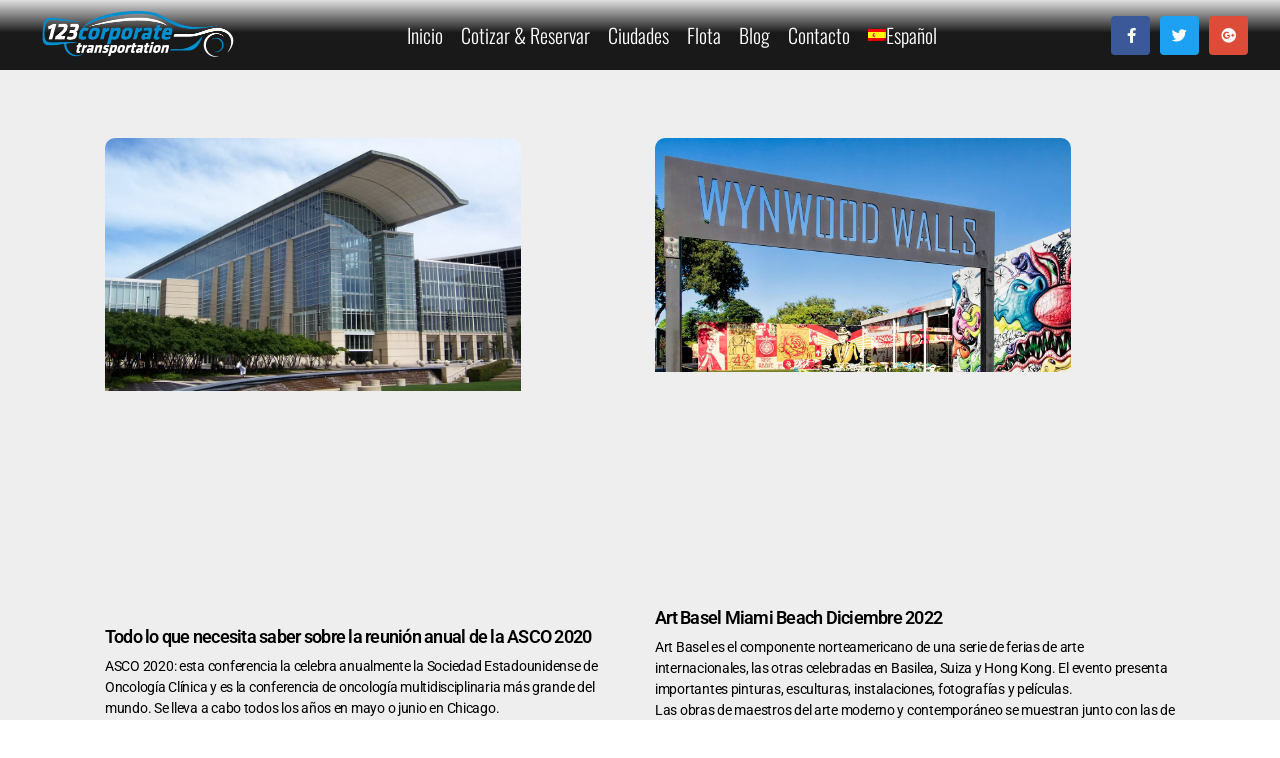

--- FILE ---
content_type: text/html; charset=UTF-8
request_url: https://123corporatetransportation.com/es/category/congresos-y-convenciones/
body_size: 32553
content:
<!DOCTYPE html>
<html lang="es-ES" prefix="og: http://ogp.me/ns# fb: http://ogp.me/ns/fb#">
<head><meta charset="UTF-8"><script type="10cd6ddd935fb113ee4cdbac-text/javascript">if(navigator.userAgent.match(/MSIE|Internet Explorer/i)||navigator.userAgent.match(/Trident\/7\..*?rv:11/i)){var href=document.location.href;if(!href.match(/[?&]nowprocket/)){if(href.indexOf("?")==-1){if(href.indexOf("#")==-1){document.location.href=href+"?nowprocket=1"}else{document.location.href=href.replace("#","?nowprocket=1#")}}else{if(href.indexOf("#")==-1){document.location.href=href+"&nowprocket=1"}else{document.location.href=href.replace("#","&nowprocket=1#")}}}}</script><script type="10cd6ddd935fb113ee4cdbac-text/javascript">(()=>{class RocketLazyLoadScripts{constructor(){this.v="2.0.4",this.userEvents=["keydown","keyup","mousedown","mouseup","mousemove","mouseover","mouseout","touchmove","touchstart","touchend","touchcancel","wheel","click","dblclick","input"],this.attributeEvents=["onblur","onclick","oncontextmenu","ondblclick","onfocus","onmousedown","onmouseenter","onmouseleave","onmousemove","onmouseout","onmouseover","onmouseup","onmousewheel","onscroll","onsubmit"]}async t(){this.i(),this.o(),/iP(ad|hone)/.test(navigator.userAgent)&&this.h(),this.u(),this.l(this),this.m(),this.k(this),this.p(this),this._(),await Promise.all([this.R(),this.L()]),this.lastBreath=Date.now(),this.S(this),this.P(),this.D(),this.O(),this.M(),await this.C(this.delayedScripts.normal),await this.C(this.delayedScripts.defer),await this.C(this.delayedScripts.async),await this.T(),await this.F(),await this.j(),await this.A(),window.dispatchEvent(new Event("rocket-allScriptsLoaded")),this.everythingLoaded=!0,this.lastTouchEnd&&await new Promise(t=>setTimeout(t,500-Date.now()+this.lastTouchEnd)),this.I(),this.H(),this.U(),this.W()}i(){this.CSPIssue=sessionStorage.getItem("rocketCSPIssue"),document.addEventListener("securitypolicyviolation",t=>{this.CSPIssue||"script-src-elem"!==t.violatedDirective||"data"!==t.blockedURI||(this.CSPIssue=!0,sessionStorage.setItem("rocketCSPIssue",!0))},{isRocket:!0})}o(){window.addEventListener("pageshow",t=>{this.persisted=t.persisted,this.realWindowLoadedFired=!0},{isRocket:!0}),window.addEventListener("pagehide",()=>{this.onFirstUserAction=null},{isRocket:!0})}h(){let t;function e(e){t=e}window.addEventListener("touchstart",e,{isRocket:!0}),window.addEventListener("touchend",function i(o){o.changedTouches[0]&&t.changedTouches[0]&&Math.abs(o.changedTouches[0].pageX-t.changedTouches[0].pageX)<10&&Math.abs(o.changedTouches[0].pageY-t.changedTouches[0].pageY)<10&&o.timeStamp-t.timeStamp<200&&(window.removeEventListener("touchstart",e,{isRocket:!0}),window.removeEventListener("touchend",i,{isRocket:!0}),"INPUT"===o.target.tagName&&"text"===o.target.type||(o.target.dispatchEvent(new TouchEvent("touchend",{target:o.target,bubbles:!0})),o.target.dispatchEvent(new MouseEvent("mouseover",{target:o.target,bubbles:!0})),o.target.dispatchEvent(new PointerEvent("click",{target:o.target,bubbles:!0,cancelable:!0,detail:1,clientX:o.changedTouches[0].clientX,clientY:o.changedTouches[0].clientY})),event.preventDefault()))},{isRocket:!0})}q(t){this.userActionTriggered||("mousemove"!==t.type||this.firstMousemoveIgnored?"keyup"===t.type||"mouseover"===t.type||"mouseout"===t.type||(this.userActionTriggered=!0,this.onFirstUserAction&&this.onFirstUserAction()):this.firstMousemoveIgnored=!0),"click"===t.type&&t.preventDefault(),t.stopPropagation(),t.stopImmediatePropagation(),"touchstart"===this.lastEvent&&"touchend"===t.type&&(this.lastTouchEnd=Date.now()),"click"===t.type&&(this.lastTouchEnd=0),this.lastEvent=t.type,t.composedPath&&t.composedPath()[0].getRootNode()instanceof ShadowRoot&&(t.rocketTarget=t.composedPath()[0]),this.savedUserEvents.push(t)}u(){this.savedUserEvents=[],this.userEventHandler=this.q.bind(this),this.userEvents.forEach(t=>window.addEventListener(t,this.userEventHandler,{passive:!1,isRocket:!0})),document.addEventListener("visibilitychange",this.userEventHandler,{isRocket:!0})}U(){this.userEvents.forEach(t=>window.removeEventListener(t,this.userEventHandler,{passive:!1,isRocket:!0})),document.removeEventListener("visibilitychange",this.userEventHandler,{isRocket:!0}),this.savedUserEvents.forEach(t=>{(t.rocketTarget||t.target).dispatchEvent(new window[t.constructor.name](t.type,t))})}m(){const t="return false",e=Array.from(this.attributeEvents,t=>"data-rocket-"+t),i="["+this.attributeEvents.join("],[")+"]",o="[data-rocket-"+this.attributeEvents.join("],[data-rocket-")+"]",s=(e,i,o)=>{o&&o!==t&&(e.setAttribute("data-rocket-"+i,o),e["rocket"+i]=new Function("event",o),e.setAttribute(i,t))};new MutationObserver(t=>{for(const n of t)"attributes"===n.type&&(n.attributeName.startsWith("data-rocket-")||this.everythingLoaded?n.attributeName.startsWith("data-rocket-")&&this.everythingLoaded&&this.N(n.target,n.attributeName.substring(12)):s(n.target,n.attributeName,n.target.getAttribute(n.attributeName))),"childList"===n.type&&n.addedNodes.forEach(t=>{if(t.nodeType===Node.ELEMENT_NODE)if(this.everythingLoaded)for(const i of[t,...t.querySelectorAll(o)])for(const t of i.getAttributeNames())e.includes(t)&&this.N(i,t.substring(12));else for(const e of[t,...t.querySelectorAll(i)])for(const t of e.getAttributeNames())this.attributeEvents.includes(t)&&s(e,t,e.getAttribute(t))})}).observe(document,{subtree:!0,childList:!0,attributeFilter:[...this.attributeEvents,...e]})}I(){this.attributeEvents.forEach(t=>{document.querySelectorAll("[data-rocket-"+t+"]").forEach(e=>{this.N(e,t)})})}N(t,e){const i=t.getAttribute("data-rocket-"+e);i&&(t.setAttribute(e,i),t.removeAttribute("data-rocket-"+e))}k(t){Object.defineProperty(HTMLElement.prototype,"onclick",{get(){return this.rocketonclick||null},set(e){this.rocketonclick=e,this.setAttribute(t.everythingLoaded?"onclick":"data-rocket-onclick","this.rocketonclick(event)")}})}S(t){function e(e,i){let o=e[i];e[i]=null,Object.defineProperty(e,i,{get:()=>o,set(s){t.everythingLoaded?o=s:e["rocket"+i]=o=s}})}e(document,"onreadystatechange"),e(window,"onload"),e(window,"onpageshow");try{Object.defineProperty(document,"readyState",{get:()=>t.rocketReadyState,set(e){t.rocketReadyState=e},configurable:!0}),document.readyState="loading"}catch(t){console.log("WPRocket DJE readyState conflict, bypassing")}}l(t){this.originalAddEventListener=EventTarget.prototype.addEventListener,this.originalRemoveEventListener=EventTarget.prototype.removeEventListener,this.savedEventListeners=[],EventTarget.prototype.addEventListener=function(e,i,o){o&&o.isRocket||!t.B(e,this)&&!t.userEvents.includes(e)||t.B(e,this)&&!t.userActionTriggered||e.startsWith("rocket-")||t.everythingLoaded?t.originalAddEventListener.call(this,e,i,o):(t.savedEventListeners.push({target:this,remove:!1,type:e,func:i,options:o}),"mouseenter"!==e&&"mouseleave"!==e||t.originalAddEventListener.call(this,e,t.savedUserEvents.push,o))},EventTarget.prototype.removeEventListener=function(e,i,o){o&&o.isRocket||!t.B(e,this)&&!t.userEvents.includes(e)||t.B(e,this)&&!t.userActionTriggered||e.startsWith("rocket-")||t.everythingLoaded?t.originalRemoveEventListener.call(this,e,i,o):t.savedEventListeners.push({target:this,remove:!0,type:e,func:i,options:o})}}J(t,e){this.savedEventListeners=this.savedEventListeners.filter(i=>{let o=i.type,s=i.target||window;return e!==o||t!==s||(this.B(o,s)&&(i.type="rocket-"+o),this.$(i),!1)})}H(){EventTarget.prototype.addEventListener=this.originalAddEventListener,EventTarget.prototype.removeEventListener=this.originalRemoveEventListener,this.savedEventListeners.forEach(t=>this.$(t))}$(t){t.remove?this.originalRemoveEventListener.call(t.target,t.type,t.func,t.options):this.originalAddEventListener.call(t.target,t.type,t.func,t.options)}p(t){let e;function i(e){return t.everythingLoaded?e:e.split(" ").map(t=>"load"===t||t.startsWith("load.")?"rocket-jquery-load":t).join(" ")}function o(o){function s(e){const s=o.fn[e];o.fn[e]=o.fn.init.prototype[e]=function(){return this[0]===window&&t.userActionTriggered&&("string"==typeof arguments[0]||arguments[0]instanceof String?arguments[0]=i(arguments[0]):"object"==typeof arguments[0]&&Object.keys(arguments[0]).forEach(t=>{const e=arguments[0][t];delete arguments[0][t],arguments[0][i(t)]=e})),s.apply(this,arguments),this}}if(o&&o.fn&&!t.allJQueries.includes(o)){const e={DOMContentLoaded:[],"rocket-DOMContentLoaded":[]};for(const t in e)document.addEventListener(t,()=>{e[t].forEach(t=>t())},{isRocket:!0});o.fn.ready=o.fn.init.prototype.ready=function(i){function s(){parseInt(o.fn.jquery)>2?setTimeout(()=>i.bind(document)(o)):i.bind(document)(o)}return"function"==typeof i&&(t.realDomReadyFired?!t.userActionTriggered||t.fauxDomReadyFired?s():e["rocket-DOMContentLoaded"].push(s):e.DOMContentLoaded.push(s)),o([])},s("on"),s("one"),s("off"),t.allJQueries.push(o)}e=o}t.allJQueries=[],o(window.jQuery),Object.defineProperty(window,"jQuery",{get:()=>e,set(t){o(t)}})}P(){const t=new Map;document.write=document.writeln=function(e){const i=document.currentScript,o=document.createRange(),s=i.parentElement;let n=t.get(i);void 0===n&&(n=i.nextSibling,t.set(i,n));const c=document.createDocumentFragment();o.setStart(c,0),c.appendChild(o.createContextualFragment(e)),s.insertBefore(c,n)}}async R(){return new Promise(t=>{this.userActionTriggered?t():this.onFirstUserAction=t})}async L(){return new Promise(t=>{document.addEventListener("DOMContentLoaded",()=>{this.realDomReadyFired=!0,t()},{isRocket:!0})})}async j(){return this.realWindowLoadedFired?Promise.resolve():new Promise(t=>{window.addEventListener("load",t,{isRocket:!0})})}M(){this.pendingScripts=[];this.scriptsMutationObserver=new MutationObserver(t=>{for(const e of t)e.addedNodes.forEach(t=>{"SCRIPT"!==t.tagName||t.noModule||t.isWPRocket||this.pendingScripts.push({script:t,promise:new Promise(e=>{const i=()=>{const i=this.pendingScripts.findIndex(e=>e.script===t);i>=0&&this.pendingScripts.splice(i,1),e()};t.addEventListener("load",i,{isRocket:!0}),t.addEventListener("error",i,{isRocket:!0}),setTimeout(i,1e3)})})})}),this.scriptsMutationObserver.observe(document,{childList:!0,subtree:!0})}async F(){await this.X(),this.pendingScripts.length?(await this.pendingScripts[0].promise,await this.F()):this.scriptsMutationObserver.disconnect()}D(){this.delayedScripts={normal:[],async:[],defer:[]},document.querySelectorAll("script[type$=rocketlazyloadscript]").forEach(t=>{t.hasAttribute("data-rocket-src")?t.hasAttribute("async")&&!1!==t.async?this.delayedScripts.async.push(t):t.hasAttribute("defer")&&!1!==t.defer||"module"===t.getAttribute("data-rocket-type")?this.delayedScripts.defer.push(t):this.delayedScripts.normal.push(t):this.delayedScripts.normal.push(t)})}async _(){await this.L();let t=[];document.querySelectorAll("script[type$=rocketlazyloadscript][data-rocket-src]").forEach(e=>{let i=e.getAttribute("data-rocket-src");if(i&&!i.startsWith("data:")){i.startsWith("//")&&(i=location.protocol+i);try{const o=new URL(i).origin;o!==location.origin&&t.push({src:o,crossOrigin:e.crossOrigin||"module"===e.getAttribute("data-rocket-type")})}catch(t){}}}),t=[...new Map(t.map(t=>[JSON.stringify(t),t])).values()],this.Y(t,"preconnect")}async G(t){if(await this.K(),!0!==t.noModule||!("noModule"in HTMLScriptElement.prototype))return new Promise(e=>{let i;function o(){(i||t).setAttribute("data-rocket-status","executed"),e()}try{if(navigator.userAgent.includes("Firefox/")||""===navigator.vendor||this.CSPIssue)i=document.createElement("script"),[...t.attributes].forEach(t=>{let e=t.nodeName;"type"!==e&&("data-rocket-type"===e&&(e="type"),"data-rocket-src"===e&&(e="src"),i.setAttribute(e,t.nodeValue))}),t.text&&(i.text=t.text),t.nonce&&(i.nonce=t.nonce),i.hasAttribute("src")?(i.addEventListener("load",o,{isRocket:!0}),i.addEventListener("error",()=>{i.setAttribute("data-rocket-status","failed-network"),e()},{isRocket:!0}),setTimeout(()=>{i.isConnected||e()},1)):(i.text=t.text,o()),i.isWPRocket=!0,t.parentNode.replaceChild(i,t);else{const i=t.getAttribute("data-rocket-type"),s=t.getAttribute("data-rocket-src");i?(t.type=i,t.removeAttribute("data-rocket-type")):t.removeAttribute("type"),t.addEventListener("load",o,{isRocket:!0}),t.addEventListener("error",i=>{this.CSPIssue&&i.target.src.startsWith("data:")?(console.log("WPRocket: CSP fallback activated"),t.removeAttribute("src"),this.G(t).then(e)):(t.setAttribute("data-rocket-status","failed-network"),e())},{isRocket:!0}),s?(t.fetchPriority="high",t.removeAttribute("data-rocket-src"),t.src=s):t.src="data:text/javascript;base64,"+window.btoa(unescape(encodeURIComponent(t.text)))}}catch(i){t.setAttribute("data-rocket-status","failed-transform"),e()}});t.setAttribute("data-rocket-status","skipped")}async C(t){const e=t.shift();return e?(e.isConnected&&await this.G(e),this.C(t)):Promise.resolve()}O(){this.Y([...this.delayedScripts.normal,...this.delayedScripts.defer,...this.delayedScripts.async],"preload")}Y(t,e){this.trash=this.trash||[];let i=!0;var o=document.createDocumentFragment();t.forEach(t=>{const s=t.getAttribute&&t.getAttribute("data-rocket-src")||t.src;if(s&&!s.startsWith("data:")){const n=document.createElement("link");n.href=s,n.rel=e,"preconnect"!==e&&(n.as="script",n.fetchPriority=i?"high":"low"),t.getAttribute&&"module"===t.getAttribute("data-rocket-type")&&(n.crossOrigin=!0),t.crossOrigin&&(n.crossOrigin=t.crossOrigin),t.integrity&&(n.integrity=t.integrity),t.nonce&&(n.nonce=t.nonce),o.appendChild(n),this.trash.push(n),i=!1}}),document.head.appendChild(o)}W(){this.trash.forEach(t=>t.remove())}async T(){try{document.readyState="interactive"}catch(t){}this.fauxDomReadyFired=!0;try{await this.K(),this.J(document,"readystatechange"),document.dispatchEvent(new Event("rocket-readystatechange")),await this.K(),document.rocketonreadystatechange&&document.rocketonreadystatechange(),await this.K(),this.J(document,"DOMContentLoaded"),document.dispatchEvent(new Event("rocket-DOMContentLoaded")),await this.K(),this.J(window,"DOMContentLoaded"),window.dispatchEvent(new Event("rocket-DOMContentLoaded"))}catch(t){console.error(t)}}async A(){try{document.readyState="complete"}catch(t){}try{await this.K(),this.J(document,"readystatechange"),document.dispatchEvent(new Event("rocket-readystatechange")),await this.K(),document.rocketonreadystatechange&&document.rocketonreadystatechange(),await this.K(),this.J(window,"load"),window.dispatchEvent(new Event("rocket-load")),await this.K(),window.rocketonload&&window.rocketonload(),await this.K(),this.allJQueries.forEach(t=>t(window).trigger("rocket-jquery-load")),await this.K(),this.J(window,"pageshow");const t=new Event("rocket-pageshow");t.persisted=this.persisted,window.dispatchEvent(t),await this.K(),window.rocketonpageshow&&window.rocketonpageshow({persisted:this.persisted})}catch(t){console.error(t)}}async K(){Date.now()-this.lastBreath>45&&(await this.X(),this.lastBreath=Date.now())}async X(){return document.hidden?new Promise(t=>setTimeout(t)):new Promise(t=>requestAnimationFrame(t))}B(t,e){return e===document&&"readystatechange"===t||(e===document&&"DOMContentLoaded"===t||(e===window&&"DOMContentLoaded"===t||(e===window&&"load"===t||e===window&&"pageshow"===t)))}static run(){(new RocketLazyLoadScripts).t()}}RocketLazyLoadScripts.run()})();</script>
	
	<meta name="viewport" content="width=device-width, initial-scale=1.0, viewport-fit=cover" />		
	<!-- PopupPress Plugin v.2.9.8 - 6.9 -->
<link rel="alternate" hreflang="en" href="https://123corporatetransportation.com/category/conference-and-conventions/" />
<link rel="alternate" hreflang="fr" href="https://123corporatetransportation.com/fr/category/conference-et-congres/" />
<link rel="alternate" hreflang="de" href="https://123corporatetransportation.com/de/category/konferenz-kongresse/" />
<link rel="alternate" hreflang="es" href="https://123corporatetransportation.com/es/category/congresos-y-convenciones/" />
<link rel="alternate" hreflang="x-default" href="https://123corporatetransportation.com/category/conference-and-conventions/" />
<link rel='dns-prefetch' href='//cdnjs.cloudflare.com' />
<link rel='dns-prefetch' href='//use.fontawesome.com' />

<link rel="alternate" type="application/rss+xml" title="123 Corporate Transportation | Black Car &amp; Limo Service &raquo; Feed" href="https://123corporatetransportation.com/es/feed/" />
<link rel="alternate" type="application/rss+xml" title="123 Corporate Transportation | Black Car &amp; Limo Service &raquo; Comments Feed" href="https://123corporatetransportation.com/es/comments/feed/" />
<link rel="alternate" type="application/rss+xml" title="123 Corporate Transportation | Black Car &amp; Limo Service &raquo; Congresos y convenciones Category Feed" href="https://123corporatetransportation.com/es/category/congresos-y-convenciones/feed/" />
<style id='wp-img-auto-sizes-contain-inline-css'></style>

<style id='wp-emoji-styles-inline-css'></style>

<style id='mashsb-styles-inline-css'></style>

<style id='pps_style-inline-css'></style>



<style id='twentytwenty-style-inline-css'></style>





















<style id='bfa-font-awesome-v4-shim-inline-css'></style>

<style id='rocket-lazyload-inline-css'>
.rll-youtube-player{position:relative;padding-bottom:56.23%;height:0;overflow:hidden;max-width:100%;}.rll-youtube-player:focus-within{outline: 2px solid currentColor;outline-offset: 5px;}.rll-youtube-player iframe{position:absolute;top:0;left:0;width:100%;height:100%;z-index:100;background:0 0}.rll-youtube-player img{bottom:0;display:block;left:0;margin:auto;max-width:100%;width:100%;position:absolute;right:0;top:0;border:none;height:auto;-webkit-transition:.4s all;-moz-transition:.4s all;transition:.4s all}.rll-youtube-player img:hover{-webkit-filter:brightness(75%)}.rll-youtube-player .play{height:100%;width:100%;left:0;top:0;position:absolute;background:var(--wpr-bg-2bd457b8-5392-41d7-9123-94c4f420e8a9) no-repeat center;background-color: transparent !important;cursor:pointer;border:none;}.wp-embed-responsive .wp-has-aspect-ratio .rll-youtube-player{position:absolute;padding-bottom:0;width:100%;height:100%;top:0;bottom:0;left:0;right:0}
/*# sourceURL=rocket-lazyload-inline-css */
</style>






<script type="rocketlazyloadscript" data-rocket-src="https://123corporatetransportation.com/wp-includes/js/jquery/jquery.min.js?ver=3.7.1" id="jquery-core-js" data-rocket-defer defer></script>
<script type="rocketlazyloadscript" data-rocket-src="https://123corporatetransportation.com/wp-includes/js/jquery/jquery-migrate.min.js?ver=3.4.1" id="jquery-migrate-js" data-rocket-defer defer></script>
<script id="mashsb-js-extra" type="10cd6ddd935fb113ee4cdbac-text/javascript">
var mashsb = {"shares":"0","round_shares":"1","animate_shares":"0","dynamic_buttons":"0","share_url":"https://123corporatetransportation.com/es/todo-lo-que-necesita-saber-sobre-la-reunion-anual-de-la-asco-2020/","title":"Todo+lo+que+necesita+saber+sobre+la+reuni%C3%B3n+anual+de+la+ASCO+2020","image":"https://123corporatetransportation.com/wp-content/uploads/McCormick-convention-center-chicago.jpg","desc":"ASCO 2020: esta conferencia la celebra anualmente la Sociedad Estadounidense de Oncolog\u00eda Cl\u00ednica y es la conferencia de oncolog\u00eda multidisciplinaria m\u00e1s grande del mundo. Se lleva a cabo todos los a\u00f1os en mayo o junio en Chicago. ","hashtag":"@123_corporate","subscribe":"content","subscribe_url":"","activestatus":"1","singular":"0","twitter_popup":"1","refresh":"0","nonce":"33741c278a","postid":"","servertime":"1768585645","ajaxurl":"https://123corporatetransportation.com/wp-admin/admin-ajax.php"};
//# sourceURL=mashsb-js-extra
</script>
<script type="rocketlazyloadscript" data-rocket-src="https://123corporatetransportation.com/wp-content/plugins/mashsharer/assets/js/mashsb.min.js?ver=4.0.47" id="mashsb-js" data-rocket-defer defer></script>
<script type="rocketlazyloadscript" data-minify="1" data-rocket-src="https://123corporatetransportation.com/wp-content/cache/min/1/wp-content/themes/twentytwenty/assets/js/index.js?ver=1768581142" id="twentytwenty-js-js" defer data-wp-strategy="defer"></script>
<script type="rocketlazyloadscript" data-rocket-src="https://123corporatetransportation.com/wp-content/plugins/elementor/assets/lib/font-awesome/js/v4-shims.min.js?ver=3.33.4" id="font-awesome-4-shim-js" data-rocket-defer defer></script>
<script type="rocketlazyloadscript" data-minify="1" data-rocket-src="https://123corporatetransportation.com/wp-content/cache/min/1/ajax/libs/jquery-easing/1.4.1/jquery.easing.min.js?ver=1768581142" id="jquery-easing-js" data-rocket-defer defer></script>
<link rel="https://api.w.org/" href="https://123corporatetransportation.com/es/wp-json/" /><link rel="alternate" title="JSON" type="application/json" href="https://123corporatetransportation.com/es/wp-json/wp/v2/categories/265" /><link rel="EditURI" type="application/rsd+xml" title="RSD" href="https://123corporatetransportation.com/xmlrpc.php?rsd" />
<meta name="generator" content="WordPress 6.9" />
<meta name="generator" content="WPML ver:4.8.6 stt:1,4,3,2;" />
<script type="10cd6ddd935fb113ee4cdbac-text/javascript">
document.documentElement.className = document.documentElement.className.replace( 'no-js', 'js' );
//# sourceURL=twentytwenty_no_js_class
</script>
<meta name="generator" content="Elementor 3.33.4; features: additional_custom_breakpoints; settings: css_print_method-external, google_font-enabled, font_display-auto">

<!-- Meta Pixel Code -->
<script type="rocketlazyloadscript" data-rocket-type='text/javascript'>
!function(f,b,e,v,n,t,s){if(f.fbq)return;n=f.fbq=function(){n.callMethod?
n.callMethod.apply(n,arguments):n.queue.push(arguments)};if(!f._fbq)f._fbq=n;
n.push=n;n.loaded=!0;n.version='2.0';n.queue=[];t=b.createElement(e);t.async=!0;
t.src=v;s=b.getElementsByTagName(e)[0];s.parentNode.insertBefore(t,s)}(window,
document,'script','https://connect.facebook.net/en_US/fbevents.js');
</script>
<!-- End Meta Pixel Code -->
<script type="rocketlazyloadscript" data-rocket-type='text/javascript'>var url = window.location.origin + '?ob=open-bridge';
            fbq('set', 'openbridge', '1199532993544609', url);
fbq('init', '1199532993544609', {}, {
    "agent": "wordpress-6.9-4.1.5"
})</script><script type="rocketlazyloadscript" data-rocket-type='text/javascript'>
    fbq('track', 'PageView', []);
  </script>			<style></style>
			<style id="custom-background-css"></style>
	<!-- Call Now Button 1.5.5 (https://callnowbutton.com) [renderer:noop]-->
<link rel="icon" href="https://123corporatetransportation.com/wp-content/uploads/123icon.jpg" sizes="32x32" />
<link rel="icon" href="https://123corporatetransportation.com/wp-content/uploads/123icon.jpg" sizes="192x192" />
<link rel="apple-touch-icon" href="https://123corporatetransportation.com/wp-content/uploads/123icon.jpg" />
<meta name="msapplication-TileImage" content="https://123corporatetransportation.com/wp-content/uploads/123icon.jpg" />
		<style id="wp-custom-css"></style>
		<noscript><style id="rocket-lazyload-nojs-css">.rll-youtube-player, [data-lazy-src]{display:none !important;}</style></noscript><title>Congresos y convenciones</title>
<style id="wpr-usedcss">img:is([sizes=auto i],[sizes^="auto," i]){contain-intrinsic-size:3000px 1500px}img.emoji{display:inline!important;border:none!important;box-shadow:none!important;height:1em!important;width:1em!important;margin:0 .07em!important;vertical-align:-.1em!important;background:0 0!important;padding:0!important}.no-js .popupslider .pps-slides>li:first-child{display:block}.wpml-ls-menu-item .wpml-ls-flag{display:inline;vertical-align:baseline}.wpml-ls-menu-item .wpml-ls-flag+span{margin-left:.3em}ul .wpml-ls-menu-item a{display:flex;align-items:center}body,html{border:none;margin:0;padding:0}h3,img,li,p,ul{border:none;font-size:inherit;line-height:inherit;margin:0;padding:0;text-align:inherit}html{font-size:62.5%;scroll-behavior:smooth}body{background:#f5efe0;box-sizing:border-box;color:#000;font-family:-apple-system,BlinkMacSystemFont,"Helvetica Neue",Helvetica,sans-serif;font-size:1.8rem;letter-spacing:-.015em;text-align:left}@supports (font-variation-settings:normal){body{font-family:"Inter var",-apple-system,BlinkMacSystemFont,"Helvetica Neue",Helvetica,sans-serif}}*,::after,::before{box-sizing:inherit;-webkit-font-smoothing:antialiased;word-break:break-word;word-wrap:break-word}a{transition:all .15s linear}.screen-reader-text{border:0;clip-path:inset(50%);height:1px;margin:-1px;overflow:hidden;padding:0;position:absolute!important;width:1px;word-wrap:normal!important;word-break:normal}.screen-reader-text:focus{background-color:#f1f1f1;border-radius:3px;box-shadow:0 0 2px 2px rgba(0,0,0,.6);clip-path:none;color:#21759b;display:block;font-size:.875rem;font-weight:700;height:auto;right:5px;line-height:normal;padding:15px 23px 14px;text-decoration:none;top:5px;width:auto;z-index:100000}.skip-link{left:-9999rem;top:2.5rem;z-index:999999999;text-decoration:underline}.skip-link:focus{display:block;left:6px;top:7px;font-size:14px;font-weight:600;text-decoration:none;line-height:normal;padding:15px 23px 14px;z-index:100000;right:auto}@font-face{font-family:"Inter var";font-weight:100 900;font-style:normal;font-display:swap;src:url(https://123corporatetransportation.com/wp-content/themes/twentytwenty/assets/fonts/inter/Inter-upright-var.woff2) format("woff2")}@media (prefers-reduced-motion:reduce){html{scroll-behavior:auto}*{animation-duration:0s!important;transition-duration:0s!important}}h3{font-feature-settings:"lnum";font-variant-numeric:lining-nums;font-weight:700;letter-spacing:-.0415625em;line-height:1.25;margin:3.5rem 0 2rem}h3{font-size:2.8rem}p{line-height:1.5;margin:0 0 1em}i{font-style:italic}i i{font-weight:bolder}a{color:#cd2653;text-decoration:underline}a:focus,a:hover{text-decoration:none}ul{margin:0 0 3rem 3rem}ul{list-style:disc}ul ul{list-style:circle}ul ul ul{list-style:square}li{line-height:1.5;margin:.5rem 0 0 2rem}li>ul{margin:1rem 0 0 2rem}img,object,svg{display:block;height:auto;max-width:100%}section{padding:5rem 0;width:100%}.no-js .show-no-js{display:block!important}.no-js .hide-no-js{display:none!important}@media (max-width:479px){ul{margin:0 0 3rem 2rem}li{margin:.5rem 0 0 1rem}}@media (min-width:700px){ul{margin-bottom:4rem}h3{margin:6rem auto 3rem}h3{font-size:4rem}section{padding:8rem 0}}a{color:#e22658}body{color:#000}.elementor-screen-only,.screen-reader-text,.screen-reader-text span{height:1px;margin:-1px;overflow:hidden;padding:0;position:absolute;top:-10000em;width:1px;clip:rect(0,0,0,0);border:0}.elementor *,.elementor :after,.elementor :before{box-sizing:border-box}.elementor a{box-shadow:none;text-decoration:none}.elementor img{border:none;border-radius:0;box-shadow:none;height:auto;max-width:100%}.elementor object{border:none;line-height:1;margin:0;max-width:100%;width:100%}.elementor .elementor-background-overlay{inset:0;position:absolute}.elementor-element{--flex-direction:initial;--flex-wrap:initial;--justify-content:initial;--align-items:initial;--align-content:initial;--gap:initial;--flex-basis:initial;--flex-grow:initial;--flex-shrink:initial;--order:initial;--align-self:initial;align-self:var(--align-self);flex-basis:var(--flex-basis);flex-grow:var(--flex-grow);flex-shrink:var(--flex-shrink);order:var(--order)}.elementor-element:where(.e-con-full,.elementor-widget){align-content:var(--align-content);align-items:var(--align-items);flex-direction:var(--flex-direction);flex-wrap:var(--flex-wrap);gap:var(--row-gap) var(--column-gap);justify-content:var(--justify-content)}:root{--page-title-display:block}.elementor-section{position:relative}.elementor-section .elementor-container{display:flex;margin-left:auto;margin-right:auto;position:relative}@media (max-width:1024px){.elementor-section .elementor-container{flex-wrap:wrap}.elementor-grid-tablet-2 .elementor-grid{grid-template-columns:repeat(2,1fr)}}.elementor-section.elementor-section-boxed>.elementor-container{max-width:1140px}.elementor-section.elementor-section-stretched{position:relative;width:100%}.elementor-section.elementor-section-items-middle>.elementor-container{align-items:center}.elementor-widget-wrap{align-content:flex-start;flex-wrap:wrap;position:relative;width:100%}.elementor:not(.elementor-bc-flex-widget) .elementor-widget-wrap{display:flex}.elementor-widget-wrap>.elementor-element{width:100%}.elementor-widget{position:relative}.elementor-widget:not(:last-child){margin-bottom:var(--kit-widget-spacing,20px)}.elementor-column{display:flex;min-height:1px;position:relative}.elementor-column-gap-default>.elementor-column>.elementor-element-populated{padding:10px}@media (min-width:768px){.elementor-column.elementor-col-16{width:16.666%}.elementor-column.elementor-col-50{width:50%}.elementor-column.elementor-col-66{width:66.666%}.elementor-column.elementor-col-100{width:100%}}.elementor-grid{display:grid;grid-column-gap:var(--grid-column-gap);grid-row-gap:var(--grid-row-gap)}.elementor-grid .elementor-grid-item{min-width:0}.elementor-grid-0 .elementor-grid{display:inline-block;margin-bottom:calc(-1 * var(--grid-row-gap));width:100%;word-spacing:var(--grid-column-gap)}.elementor-grid-0 .elementor-grid .elementor-grid-item{display:inline-block;margin-bottom:var(--grid-row-gap);word-break:break-word}.elementor-grid-2 .elementor-grid{grid-template-columns:repeat(2,1fr)}@media (prefers-reduced-motion:no-preference){html{scroll-behavior:smooth}}.elementor-element:not(.e-div-block-base) .elementor-widget-container,.elementor-element:not(.e-div-block-base):not(:has(.elementor-widget-container)){transition:background .3s,border .3s,border-radius .3s,box-shadow .3s,transform var(--e-transform-transition-duration,.4s)}.elementor-icon{color:#69727d;display:inline-block;font-size:50px;line-height:1;text-align:center;transition:all .3s}.elementor-icon:hover{color:#69727d}.elementor-icon i,.elementor-icon svg{display:block;height:1em;position:relative;width:1em}.elementor-icon i:before,.elementor-icon svg:before{left:50%;position:absolute;transform:translateX(-50%)}.elementor-shape-rounded .elementor-icon{border-radius:10%}@media (max-width:767px){.elementor-column{width:100%}.elementor-grid-mobile-1 .elementor-grid{grid-template-columns:repeat(1,1fr)}.elementor .elementor-hidden-phone{display:none}}.elementor-widget-image{text-align:center}.elementor-widget-image a{display:inline-block}.elementor-widget-image img{display:inline-block;vertical-align:middle}.elementor-item:after,.elementor-item:before{display:block;position:absolute;transition:.3s;transition-timing-function:cubic-bezier(.58,.3,.005,1)}.elementor-item:not(:hover):not(:focus):not(.elementor-item-active):not(.highlighted):after,.elementor-item:not(:hover):not(:focus):not(.elementor-item-active):not(.highlighted):before{opacity:0}.elementor-item:focus:after,.elementor-item:focus:before,.elementor-item:hover:after,.elementor-item:hover:before{transform:scale(1)}.e--pointer-underline .elementor-item:after,.e--pointer-underline .elementor-item:before{background-color:#3f444b;height:3px;left:0;width:100%;z-index:2}.e--pointer-underline .elementor-item:after{bottom:0;content:""}.elementor-nav-menu--main .elementor-nav-menu a{transition:.4s}.elementor-nav-menu--main .elementor-nav-menu a,.elementor-nav-menu--main .elementor-nav-menu a.highlighted,.elementor-nav-menu--main .elementor-nav-menu a:focus,.elementor-nav-menu--main .elementor-nav-menu a:hover{padding:13px 20px}.elementor-nav-menu--main .elementor-nav-menu a.current{background:#1f2124;color:#fff}.elementor-nav-menu--main .elementor-nav-menu a.disabled{background:#3f444b;color:#88909b}.elementor-nav-menu--main .elementor-nav-menu ul{border-style:solid;border-width:0;padding:0;position:absolute;width:12em}.elementor-nav-menu--main .elementor-nav-menu span.scroll-down,.elementor-nav-menu--main .elementor-nav-menu span.scroll-up{background:#fff;display:none;height:20px;overflow:hidden;position:absolute;visibility:hidden}.elementor-nav-menu--main .elementor-nav-menu span.scroll-down-arrow,.elementor-nav-menu--main .elementor-nav-menu span.scroll-up-arrow{border:8px dashed transparent;border-bottom:8px solid #33373d;height:0;left:50%;margin-inline-start:-8px;overflow:hidden;position:absolute;top:-2px;width:0}.elementor-nav-menu--main .elementor-nav-menu span.scroll-down-arrow{border-color:#33373d transparent transparent;border-style:solid dashed dashed;top:6px}.elementor-nav-menu--main .elementor-nav-menu--dropdown .sub-arrow .e-font-icon-svg,.elementor-nav-menu--main .elementor-nav-menu--dropdown .sub-arrow i{transform:rotate(-90deg)}.elementor-nav-menu--main .elementor-nav-menu--dropdown .sub-arrow .e-font-icon-svg{fill:currentColor;height:1em;width:1em}.elementor-nav-menu--layout-horizontal{display:flex}.elementor-nav-menu--layout-horizontal .elementor-nav-menu{display:flex;flex-wrap:wrap}.elementor-nav-menu--layout-horizontal .elementor-nav-menu a{flex-grow:1;white-space:nowrap}.elementor-nav-menu--layout-horizontal .elementor-nav-menu>li{display:flex}.elementor-nav-menu--layout-horizontal .elementor-nav-menu>li ul,.elementor-nav-menu--layout-horizontal .elementor-nav-menu>li>.scroll-down{top:100%!important}.elementor-nav-menu--layout-horizontal .elementor-nav-menu>li:not(:first-child)>a{margin-inline-start:var(--e-nav-menu-horizontal-menu-item-margin)}.elementor-nav-menu--layout-horizontal .elementor-nav-menu>li:not(:first-child)>.scroll-down,.elementor-nav-menu--layout-horizontal .elementor-nav-menu>li:not(:first-child)>.scroll-up,.elementor-nav-menu--layout-horizontal .elementor-nav-menu>li:not(:first-child)>ul{left:var(--e-nav-menu-horizontal-menu-item-margin)!important}.elementor-nav-menu--layout-horizontal .elementor-nav-menu>li:not(:last-child)>a{margin-inline-end:var(--e-nav-menu-horizontal-menu-item-margin)}.elementor-nav-menu--layout-horizontal .elementor-nav-menu>li:not(:last-child):after{align-self:center;border-color:var(--e-nav-menu-divider-color,#000);border-left-style:var(--e-nav-menu-divider-style,solid);border-left-width:var(--e-nav-menu-divider-width,2px);content:var(--e-nav-menu-divider-content,none);height:var(--e-nav-menu-divider-height,35%)}.elementor-nav-menu__align-right .elementor-nav-menu{justify-content:flex-end;margin-left:auto}.elementor-nav-menu__align-right .elementor-nav-menu--layout-vertical>ul>li>a{justify-content:flex-end}.elementor-nav-menu__align-left .elementor-nav-menu{justify-content:flex-start;margin-right:auto}.elementor-nav-menu__align-left .elementor-nav-menu--layout-vertical>ul>li>a{justify-content:flex-start}.elementor-nav-menu__align-start .elementor-nav-menu{justify-content:flex-start;margin-inline-end:auto}.elementor-nav-menu__align-start .elementor-nav-menu--layout-vertical>ul>li>a{justify-content:flex-start}.elementor-nav-menu__align-end .elementor-nav-menu{justify-content:flex-end;margin-inline-start:auto}.elementor-nav-menu__align-end .elementor-nav-menu--layout-vertical>ul>li>a{justify-content:flex-end}.elementor-nav-menu__align-center .elementor-nav-menu{justify-content:center;margin-inline-end:auto;margin-inline-start:auto}.elementor-nav-menu__align-center .elementor-nav-menu--layout-vertical>ul>li>a{justify-content:center}.elementor-nav-menu__align-justify .elementor-nav-menu--layout-horizontal .elementor-nav-menu{width:100%}.elementor-nav-menu__align-justify .elementor-nav-menu--layout-horizontal .elementor-nav-menu>li{flex-grow:1}.elementor-nav-menu__align-justify .elementor-nav-menu--layout-horizontal .elementor-nav-menu>li>a{justify-content:center}.elementor-widget-nav-menu:not(.elementor-nav-menu--toggle) .elementor-menu-toggle{display:none}.elementor-widget-nav-menu .elementor-widget-container,.elementor-widget-nav-menu:not(:has(.elementor-widget-container)):not([class*=elementor-hidden-]){display:flex;flex-direction:column}.elementor-nav-menu{position:relative;z-index:2}.elementor-nav-menu:after{clear:both;content:" ";display:block;font:0/0 serif;height:0;overflow:hidden;visibility:hidden}.elementor-nav-menu,.elementor-nav-menu li,.elementor-nav-menu ul{display:block;line-height:normal;list-style:none;margin:0;padding:0;-webkit-tap-highlight-color:transparent}.elementor-nav-menu ul{display:none}.elementor-nav-menu ul ul a,.elementor-nav-menu ul ul a:active,.elementor-nav-menu ul ul a:focus,.elementor-nav-menu ul ul a:hover{border-left:16px solid transparent}.elementor-nav-menu ul ul ul a,.elementor-nav-menu ul ul ul a:active,.elementor-nav-menu ul ul ul a:focus,.elementor-nav-menu ul ul ul a:hover{border-left:24px solid transparent}.elementor-nav-menu ul ul ul ul a,.elementor-nav-menu ul ul ul ul a:active,.elementor-nav-menu ul ul ul ul a:focus,.elementor-nav-menu ul ul ul ul a:hover{border-left:32px solid transparent}.elementor-nav-menu ul ul ul ul ul a,.elementor-nav-menu ul ul ul ul ul a:active,.elementor-nav-menu ul ul ul ul ul a:focus,.elementor-nav-menu ul ul ul ul ul a:hover{border-left:40px solid transparent}.elementor-nav-menu a,.elementor-nav-menu li{position:relative}.elementor-nav-menu li{border-width:0}.elementor-nav-menu a{align-items:center;display:flex}.elementor-nav-menu a,.elementor-nav-menu a:focus,.elementor-nav-menu a:hover{line-height:20px;padding:10px 20px}.elementor-nav-menu a.current{background:#1f2124;color:#fff}.elementor-nav-menu a.disabled{color:#88909b;cursor:not-allowed}.elementor-nav-menu .e-plus-icon:before{content:"+"}.elementor-nav-menu .sub-arrow{align-items:center;display:flex;line-height:1;margin-block-end:-10px;margin-block-start:-10px;padding:10px;padding-inline-end:0}.elementor-nav-menu .sub-arrow i{pointer-events:none}.elementor-nav-menu .sub-arrow .fa.fa-chevron-down,.elementor-nav-menu .sub-arrow .fas.fa-chevron-down{font-size:.7em}.elementor-nav-menu .sub-arrow .e-font-icon-svg{height:1em;width:1em}.elementor-nav-menu .sub-arrow .e-font-icon-svg.fa-svg-chevron-down{height:.7em;width:.7em}.elementor-nav-menu--dropdown .elementor-item.elementor-item-active,.elementor-nav-menu--dropdown .elementor-item.highlighted,.elementor-nav-menu--dropdown .elementor-item:focus,.elementor-nav-menu--dropdown .elementor-item:hover,.elementor-sub-item:focus,.elementor-sub-item:hover{background-color:#3f444b;color:#fff}.elementor-menu-toggle{align-items:center;background-color:rgba(0,0,0,.05);border:0 solid;border-radius:3px;color:#33373d;cursor:pointer;display:flex;font-size:var(--nav-menu-icon-size,22px);justify-content:center;padding:.25em}.elementor-menu-toggle:not(.elementor-active) .elementor-menu-toggle__icon--close{display:none}.elementor-menu-toggle svg{height:auto;width:1em;fill:var(--nav-menu-icon-color,currentColor)}span.elementor-menu-toggle__icon--close,span.elementor-menu-toggle__icon--open{line-height:1}.elementor-nav-menu--dropdown{background-color:#fff;font-size:13px}.elementor-nav-menu--dropdown-none .elementor-menu-toggle,.elementor-nav-menu--dropdown-none .elementor-nav-menu--dropdown{display:none}.elementor-nav-menu--dropdown.elementor-nav-menu__container{margin-top:10px;overflow-x:hidden;overflow-y:auto;transform-origin:top;transition:max-height .3s,transform .3s}.elementor-nav-menu--dropdown.elementor-nav-menu__container .elementor-sub-item{font-size:.85em}.elementor-nav-menu--dropdown a{color:#33373d}.elementor-nav-menu--dropdown a.current{background:#1f2124;color:#fff}.elementor-nav-menu--dropdown a.disabled{color:#b3b3b3}ul.elementor-nav-menu--dropdown a,ul.elementor-nav-menu--dropdown a:focus,ul.elementor-nav-menu--dropdown a:hover{border-inline-start:8px solid transparent;text-shadow:none}.elementor-nav-menu__text-align-center .elementor-nav-menu--dropdown .elementor-nav-menu a{justify-content:center}.elementor-nav-menu--toggle{--menu-height:100vh}.elementor-nav-menu--toggle .elementor-menu-toggle:not(.elementor-active)+.elementor-nav-menu__container{max-height:0;overflow:hidden;transform:scaleY(0)}.elementor-nav-menu--toggle .elementor-menu-toggle.elementor-active+.elementor-nav-menu__container{animation:.3s backwards hide-scroll;max-height:var(--menu-height);transform:scaleY(1)}.elementor-nav-menu--stretch .elementor-nav-menu__container.elementor-nav-menu--dropdown{position:absolute;z-index:9997}@media (max-width:767px){.elementor-nav-menu--dropdown-mobile .elementor-nav-menu--main{display:none}}@media (min-width:768px){.elementor-nav-menu--dropdown-mobile .elementor-menu-toggle,.elementor-nav-menu--dropdown-mobile .elementor-nav-menu--dropdown{display:none}.elementor-nav-menu--dropdown-mobile nav.elementor-nav-menu--dropdown.elementor-nav-menu__container{overflow-y:hidden}}@media (max-width:1024px){.elementor-nav-menu--dropdown-tablet .elementor-nav-menu--main{display:none}}@media (min-width:1025px){.elementor-nav-menu--dropdown-tablet .elementor-menu-toggle,.elementor-nav-menu--dropdown-tablet .elementor-nav-menu--dropdown{display:none}.elementor-nav-menu--dropdown-tablet nav.elementor-nav-menu--dropdown.elementor-nav-menu__container{overflow-y:hidden}}@media (max-width:-1){.elementor-nav-menu--dropdown-mobile_extra .elementor-nav-menu--main{display:none}.elementor-nav-menu--dropdown-tablet_extra .elementor-nav-menu--main{display:none}}@media (min-width:-1){.elementor-nav-menu--dropdown-mobile_extra .elementor-menu-toggle,.elementor-nav-menu--dropdown-mobile_extra .elementor-nav-menu--dropdown{display:none}.elementor-nav-menu--dropdown-mobile_extra nav.elementor-nav-menu--dropdown.elementor-nav-menu__container{overflow-y:hidden}.elementor-nav-menu--dropdown-tablet_extra .elementor-menu-toggle,.elementor-nav-menu--dropdown-tablet_extra .elementor-nav-menu--dropdown{display:none}.elementor-nav-menu--dropdown-tablet_extra nav.elementor-nav-menu--dropdown.elementor-nav-menu__container{overflow-y:hidden}}@keyframes hide-scroll{0%,to{overflow:hidden}}.elementor-widget-social-icons.elementor-grid-0 .elementor-widget-container,.elementor-widget-social-icons.elementor-grid-0:not(:has(.elementor-widget-container)){font-size:0;line-height:1}.elementor-widget-social-icons:not(.elementor-grid-0):not(.elementor-grid-tablet-0):not(.elementor-grid-mobile-0) .elementor-grid{display:inline-grid}.elementor-widget-social-icons .elementor-grid{grid-column-gap:var(--grid-column-gap,5px);grid-row-gap:var(--grid-row-gap,5px);grid-template-columns:var(--grid-template-columns);justify-content:var(--justify-content,center);justify-items:var(--justify-content,center)}.elementor-icon.elementor-social-icon{font-size:var(--icon-size,25px);height:calc(var(--icon-size,25px) + 2 * var(--icon-padding,.5em));line-height:var(--icon-size,25px);width:calc(var(--icon-size,25px) + 2 * var(--icon-padding,.5em))}.elementor-social-icon{--e-social-icon-icon-color:#fff;align-items:center;background-color:#69727d;cursor:pointer;display:inline-flex;justify-content:center;text-align:center}.elementor-social-icon i{color:var(--e-social-icon-icon-color)}.elementor-social-icon svg{fill:var(--e-social-icon-icon-color)}.elementor-social-icon:last-child{margin:0}.elementor-social-icon:hover{color:#fff;opacity:.9}.elementor-social-icon-facebook-f{background-color:#3b5998}.elementor-social-icon-google-plus{background-color:#dd4b39}.elementor-social-icon-twitter{background-color:#1da1f2}.elementor-widget-archive-posts:after{display:none}.elementor-post__thumbnail__link{transition:none}.elementor-posts-container:not(.elementor-posts-masonry){align-items:stretch}.elementor-posts-container .elementor-post{margin:0;padding:0}.elementor-posts-container .elementor-post__excerpt{flex-grow:var(--read-more-alignment,0)}.elementor-posts-container .elementor-post__thumbnail{overflow:hidden}.elementor-posts-container .elementor-post__thumbnail img{display:block;max-height:none;max-width:none;transition:filter .3s;width:100%}.elementor-posts-container .elementor-post__thumbnail__link{display:block;position:relative;width:100%}.elementor-posts-container.elementor-has-item-ratio .elementor-post__thumbnail{bottom:0;left:0;right:0;top:0}.elementor-posts-container.elementor-has-item-ratio .elementor-post__thumbnail img{height:auto;left:calc(50% + 1px);position:absolute;top:calc(50% + 1px);transform:scale(1.01) translate(-50%,-50%)}.elementor-posts-container.elementor-has-item-ratio .elementor-post__thumbnail.elementor-fit-height img{height:100%;width:auto}.elementor-posts .elementor-post{flex-direction:column;transition-duration:.25s;transition-property:background,border,box-shadow}.elementor-posts .elementor-post__title{font-size:18px;margin:0}.elementor-posts .elementor-post__excerpt{margin-bottom:10px}.elementor-posts .elementor-post__excerpt p{color:#777;font-size:14px;line-height:1.5em;margin:0}.elementor-posts .elementor-post__text{display:var(--item-display,block);flex-direction:column;flex-grow:1}.elementor-posts .elementor-post__read-more{align-self:flex-start;font-size:12px;font-weight:700}.elementor-posts .elementor-post__thumbnail{position:relative}.elementor-posts--skin-classic .elementor-post{overflow:hidden}.elementor-posts--align-left .elementor-post{text-align:left}.elementor-posts--thumbnail-top .elementor-post__thumbnail__link{margin-bottom:20px}.elementor-posts--thumbnail-top .elementor-post__text{width:100%}.elementor-posts--thumbnail-top.elementor-posts--align-left .elementor-post__thumbnail__link{margin-right:auto}.elementor-posts .elementor-post{display:flex}.elementor-portfolio.elementor-has-item-ratio{transition:height .5s}.elementor-portfolio.elementor-has-item-ratio .elementor-post__thumbnail{background-color:rgba(0,0,0,.1);position:absolute}.elementor-portfolio.elementor-has-item-ratio .elementor-post__thumbnail__link{padding-bottom:56.25%}[class*=" eicon-"],[class^=eicon]{display:inline-block;font-family:eicons;font-size:inherit;font-weight:400;font-style:normal;font-variant:normal;line-height:1;text-rendering:auto;-webkit-font-smoothing:antialiased;-moz-osx-font-smoothing:grayscale}.eicon-menu-bar:before{content:"\e816"}.eicon-close:before{content:"\e87f"}.elementor-kit-7895{--e-global-color-primary:#6EC1E4;--e-global-color-secondary:#54595F;--e-global-color-text:#7A7A7A;--e-global-color-accent:#61CE70;--e-global-color-29e2e6f4:#4054B2;--e-global-color-2192e068:#23A455;--e-global-color-34de53cf:#000;--e-global-color-435f1b4:#FFF;--e-global-typography-primary-font-family:"Roboto";--e-global-typography-primary-font-weight:600;--e-global-typography-secondary-font-family:"Roboto Slab";--e-global-typography-secondary-font-weight:400;--e-global-typography-text-font-family:"Roboto";--e-global-typography-text-font-weight:400;--e-global-typography-accent-font-family:"Roboto";--e-global-typography-accent-font-weight:500}.elementor-section.elementor-section-boxed>.elementor-container{max-width:1366px}.elementor-widget:not(:last-child){margin-block-end:20px}.elementor-element{--widgets-spacing:20px 20px;--widgets-spacing-row:20px;--widgets-spacing-column:20px}.elementor-1246 .elementor-element.elementor-element-4385c07c:not(.elementor-motion-effects-element-type-background),.elementor-1246 .elementor-element.elementor-element-4385c07c>.elementor-motion-effects-container>.elementor-motion-effects-layer{background-color:transparent;background-image:linear-gradient(180deg,rgba(216,216,216,.91) 1%,rgba(0,0,0,.9) 47%)}.elementor-1246 .elementor-element.elementor-element-4385c07c>.elementor-background-overlay{background-color:rgba(0,0,0,.7);opacity:.5;transition:background .3s,border-radius .3s,opacity .3s}.elementor-1246 .elementor-element.elementor-element-4385c07c>.elementor-container{max-width:1280px;min-height:60px}.elementor-1246 .elementor-element.elementor-element-4385c07c{transition:background .3s,border .3s,border-radius .3s,box-shadow .3s;margin-top:0;margin-bottom:0;padding:5px 0;z-index:100}.elementor-bc-flex-widget .elementor-1246 .elementor-element.elementor-element-6da45806.elementor-column .elementor-widget-wrap{align-items:center}.elementor-1246 .elementor-element.elementor-element-6da45806.elementor-column.elementor-element[data-element_type=column]>.elementor-widget-wrap.elementor-element-populated{align-content:center;align-items:center}.elementor-1246 .elementor-element.elementor-element-6da45806>.elementor-widget-wrap>.elementor-widget:not(.elementor-widget__width-auto):not(.elementor-widget__width-initial):not(:last-child):not(.elementor-absolute){margin-bottom:0}.elementor-1246 .elementor-element.elementor-element-6da45806>.elementor-element-populated{margin:0;--e-column-margin-right:0px;--e-column-margin-left:0px;padding:0 0 0 20px}.elementor-1246 .elementor-element.elementor-element-690154f5{text-align:center}.elementor-1246 .elementor-element.elementor-element-690154f5 img{width:85%}.elementor-bc-flex-widget .elementor-1246 .elementor-element.elementor-element-617a79a.elementor-column .elementor-widget-wrap{align-items:center}.elementor-1246 .elementor-element.elementor-element-617a79a.elementor-column.elementor-element[data-element_type=column]>.elementor-widget-wrap.elementor-element-populated{align-content:center;align-items:center}.elementor-1246 .elementor-element.elementor-element-617a79a>.elementor-element-populated{margin:0;--e-column-margin-right:0px;--e-column-margin-left:0px;padding:0}.elementor-widget-nav-menu .elementor-nav-menu .elementor-item{font-family:var( --e-global-typography-primary-font-family ),Sans-serif;font-weight:var(--e-global-typography-primary-font-weight)}.elementor-widget-nav-menu .elementor-nav-menu--main .elementor-item{color:var(--e-global-color-text);fill:var(--e-global-color-text)}.elementor-widget-nav-menu .elementor-nav-menu--main .elementor-item.elementor-item-active,.elementor-widget-nav-menu .elementor-nav-menu--main .elementor-item.highlighted,.elementor-widget-nav-menu .elementor-nav-menu--main .elementor-item:focus,.elementor-widget-nav-menu .elementor-nav-menu--main .elementor-item:hover{color:var(--e-global-color-accent);fill:var(--e-global-color-accent)}.elementor-widget-nav-menu .elementor-nav-menu--main:not(.e--pointer-framed) .elementor-item:after,.elementor-widget-nav-menu .elementor-nav-menu--main:not(.e--pointer-framed) .elementor-item:before{background-color:var(--e-global-color-accent)}.elementor-widget-nav-menu{--e-nav-menu-divider-color:var(--e-global-color-text)}.elementor-widget-nav-menu .elementor-nav-menu--dropdown .elementor-item,.elementor-widget-nav-menu .elementor-nav-menu--dropdown .elementor-sub-item{font-family:var( --e-global-typography-accent-font-family ),Sans-serif;font-weight:var(--e-global-typography-accent-font-weight)}.elementor-1246 .elementor-element.elementor-element-40fe3c47>.elementor-widget-container{margin:0;padding:0}.elementor-1246 .elementor-element.elementor-element-40fe3c47 .elementor-menu-toggle{margin:0 auto;background-color:#fff;border-width:0;border-radius:3px}.elementor-1246 .elementor-element.elementor-element-40fe3c47 .elementor-nav-menu .elementor-item{font-family:Oswald,Sans-serif;font-size:20px;font-weight:300;line-height:1.2em;letter-spacing:0}.elementor-1246 .elementor-element.elementor-element-40fe3c47 .elementor-nav-menu--main .elementor-item{color:#fff;fill:#ffffff;padding-left:8px;padding-right:8px;padding-top:12px;padding-bottom:12px}.elementor-1246 .elementor-element.elementor-element-40fe3c47 .elementor-nav-menu--main .elementor-item.elementor-item-active,.elementor-1246 .elementor-element.elementor-element-40fe3c47 .elementor-nav-menu--main .elementor-item.highlighted,.elementor-1246 .elementor-element.elementor-element-40fe3c47 .elementor-nav-menu--main .elementor-item:focus,.elementor-1246 .elementor-element.elementor-element-40fe3c47 .elementor-nav-menu--main .elementor-item:hover{color:#4db6e2;fill:#4db6e2}.elementor-1246 .elementor-element.elementor-element-40fe3c47 .elementor-nav-menu--main:not(.e--pointer-framed) .elementor-item:after,.elementor-1246 .elementor-element.elementor-element-40fe3c47 .elementor-nav-menu--main:not(.e--pointer-framed) .elementor-item:before{background-color:#fff}.elementor-1246 .elementor-element.elementor-element-40fe3c47 .e--pointer-framed .elementor-item:after,.elementor-1246 .elementor-element.elementor-element-40fe3c47 .e--pointer-framed .elementor-item:before{border-color:#fff}.elementor-1246 .elementor-element.elementor-element-40fe3c47 .elementor-nav-menu--main .elementor-item.elementor-item-active{color:#4db6e2}.elementor-1246 .elementor-element.elementor-element-40fe3c47 .elementor-nav-menu--main:not(.e--pointer-framed) .elementor-item.elementor-item-active:after,.elementor-1246 .elementor-element.elementor-element-40fe3c47 .elementor-nav-menu--main:not(.e--pointer-framed) .elementor-item.elementor-item-active:before{background-color:#fff}.elementor-1246 .elementor-element.elementor-element-40fe3c47 .e--pointer-framed .elementor-item.elementor-item-active:after,.elementor-1246 .elementor-element.elementor-element-40fe3c47 .e--pointer-framed .elementor-item.elementor-item-active:before{border-color:#fff}.elementor-1246 .elementor-element.elementor-element-40fe3c47 .e--pointer-framed .elementor-item:before{border-width:3px}.elementor-1246 .elementor-element.elementor-element-40fe3c47 .e--pointer-framed.e--animation-draw .elementor-item:before{border-width:0 0 3px 3px}.elementor-1246 .elementor-element.elementor-element-40fe3c47 .e--pointer-framed.e--animation-draw .elementor-item:after{border-width:3px 3px 0 0}.elementor-1246 .elementor-element.elementor-element-40fe3c47 .e--pointer-framed.e--animation-corners .elementor-item:before{border-width:3px 0 0 3px}.elementor-1246 .elementor-element.elementor-element-40fe3c47 .e--pointer-framed.e--animation-corners .elementor-item:after{border-width:0 3px 3px 0}.elementor-1246 .elementor-element.elementor-element-40fe3c47 .e--pointer-double-line .elementor-item:after,.elementor-1246 .elementor-element.elementor-element-40fe3c47 .e--pointer-double-line .elementor-item:before,.elementor-1246 .elementor-element.elementor-element-40fe3c47 .e--pointer-overline .elementor-item:before,.elementor-1246 .elementor-element.elementor-element-40fe3c47 .e--pointer-underline .elementor-item:after{height:3px}.elementor-1246 .elementor-element.elementor-element-40fe3c47{--e-nav-menu-horizontal-menu-item-margin:calc( 2px / 2 );--nav-menu-icon-size:35px}.elementor-1246 .elementor-element.elementor-element-40fe3c47 .elementor-nav-menu--main:not(.elementor-nav-menu--layout-horizontal) .elementor-nav-menu>li:not(:last-child){margin-bottom:2px}.elementor-1246 .elementor-element.elementor-element-40fe3c47 .elementor-menu-toggle,.elementor-1246 .elementor-element.elementor-element-40fe3c47 .elementor-nav-menu--dropdown a{color:#fff;fill:#ffffff}.elementor-1246 .elementor-element.elementor-element-40fe3c47 .elementor-nav-menu--dropdown{background-color:rgba(0,0,0,.9)}.elementor-1246 .elementor-element.elementor-element-40fe3c47 .elementor-menu-toggle:focus,.elementor-1246 .elementor-element.elementor-element-40fe3c47 .elementor-menu-toggle:hover,.elementor-1246 .elementor-element.elementor-element-40fe3c47 .elementor-nav-menu--dropdown a.elementor-item-active,.elementor-1246 .elementor-element.elementor-element-40fe3c47 .elementor-nav-menu--dropdown a.highlighted,.elementor-1246 .elementor-element.elementor-element-40fe3c47 .elementor-nav-menu--dropdown a:focus,.elementor-1246 .elementor-element.elementor-element-40fe3c47 .elementor-nav-menu--dropdown a:hover{color:#fff}.elementor-1246 .elementor-element.elementor-element-40fe3c47 .elementor-nav-menu--dropdown a.elementor-item-active{color:#fff;background-color:rgba(49,173,226,.96)}.elementor-1246 .elementor-element.elementor-element-40fe3c47 .elementor-nav-menu--dropdown .elementor-item,.elementor-1246 .elementor-element.elementor-element-40fe3c47 .elementor-nav-menu--dropdown .elementor-sub-item{font-family:Oswald,Sans-serif;font-size:18px;font-weight:400;letter-spacing:0}.elementor-1246 .elementor-element.elementor-element-40fe3c47 .elementor-nav-menu--dropdown li:not(:last-child){border-style:solid;border-color:#fff;border-bottom-width:1px}.elementor-1246 .elementor-element.elementor-element-40fe3c47 div.elementor-menu-toggle{color:rgba(0,0,0,.96)}.elementor-1246 .elementor-element.elementor-element-40fe3c47 div.elementor-menu-toggle svg{fill:rgba(0,0,0,.96)}.elementor-1246 .elementor-element.elementor-element-40fe3c47 div.elementor-menu-toggle:focus,.elementor-1246 .elementor-element.elementor-element-40fe3c47 div.elementor-menu-toggle:hover{color:#2babe2}.elementor-1246 .elementor-element.elementor-element-40fe3c47 div.elementor-menu-toggle:focus svg,.elementor-1246 .elementor-element.elementor-element-40fe3c47 div.elementor-menu-toggle:hover svg{fill:#2babe2}.elementor-bc-flex-widget .elementor-1246 .elementor-element.elementor-element-5f275695.elementor-column .elementor-widget-wrap{align-items:center}.elementor-1246 .elementor-element.elementor-element-5f275695.elementor-column.elementor-element[data-element_type=column]>.elementor-widget-wrap.elementor-element-populated{align-content:center;align-items:center}.elementor-1246 .elementor-element.elementor-element-5f275695>.elementor-element-populated{padding:0}.elementor-1246 .elementor-element.elementor-element-9029481{--grid-template-columns:repeat(0, auto);--icon-size:15px;--grid-column-gap:5px;--grid-row-gap:0px}.elementor-1246 .elementor-element.elementor-element-9029481 .elementor-widget-container{text-align:center}.elementor-1246 .elementor-element.elementor-element-9029481>.elementor-widget-container{margin:0;padding:0}.elementor-1246 .elementor-element.elementor-element-9029481 .elementor-social-icon{--icon-padding:0.8em}@media(max-width:1024px){.elementor-section.elementor-section-boxed>.elementor-container{max-width:1024px}.elementor-1246 .elementor-element.elementor-element-690154f5 img{max-width:100%}.elementor-1246 .elementor-element.elementor-element-40fe3c47 .elementor-nav-menu--dropdown .elementor-item,.elementor-1246 .elementor-element.elementor-element-40fe3c47 .elementor-nav-menu--dropdown .elementor-sub-item{font-size:20px;letter-spacing:.5px}.elementor-1246 .elementor-element.elementor-element-9029481 .elementor-social-icon{--icon-padding:0.5em}}@media(min-width:768px){.elementor-1246 .elementor-element.elementor-element-6da45806{width:20%}.elementor-1246 .elementor-element.elementor-element-617a79a{width:65%}.elementor-1246 .elementor-element.elementor-element-5f275695{width:14.33%}}@media(max-width:1024px) and (min-width:768px){.elementor-1246 .elementor-element.elementor-element-6da45806{width:25%}.elementor-1246 .elementor-element.elementor-element-617a79a{width:50%}.elementor-1246 .elementor-element.elementor-element-5f275695{width:25%}}@media(max-width:767px){.elementor-section.elementor-section-boxed>.elementor-container{max-width:767px}.elementor-1246 .elementor-element.elementor-element-6da45806{width:65%}.elementor-1246 .elementor-element.elementor-element-6da45806>.elementor-element-populated{margin:0;--e-column-margin-right:0px;--e-column-margin-left:0px;padding:0}.elementor-1246 .elementor-element.elementor-element-690154f5>.elementor-widget-container{margin:0;padding:3px 0 5px 5px}.elementor-1246 .elementor-element.elementor-element-690154f5{text-align:center}.elementor-1246 .elementor-element.elementor-element-690154f5 img{max-width:90%}.elementor-1246 .elementor-element.elementor-element-617a79a{width:35%}.elementor-1246 .elementor-element.elementor-element-617a79a>.elementor-element-populated{margin:0;--e-column-margin-right:0px;--e-column-margin-left:0px;padding:0}.elementor-1246 .elementor-element.elementor-element-40fe3c47>.elementor-widget-container{margin:0;padding:3px 0 5px}.elementor-1246 .elementor-element.elementor-element-40fe3c47 .elementor-nav-menu--dropdown .elementor-item,.elementor-1246 .elementor-element.elementor-element-40fe3c47 .elementor-nav-menu--dropdown .elementor-sub-item{font-size:18px}.elementor-1246 .elementor-element.elementor-element-40fe3c47 .elementor-nav-menu--dropdown a{padding-left:20px;padding-right:20px;padding-top:10px;padding-bottom:10px}.elementor-1246 .elementor-element.elementor-element-40fe3c47 .elementor-nav-menu--main>.elementor-nav-menu>li>.elementor-nav-menu--dropdown,.elementor-1246 .elementor-element.elementor-element-40fe3c47 .elementor-nav-menu__container.elementor-nav-menu--dropdown{margin-top:12px!important}.elementor-1246 .elementor-element.elementor-element-9029481>.elementor-widget-container{margin:0;padding:5px 0}.elementor-1246 .elementor-element.elementor-element-9029481{--grid-column-gap:10px}}.elementor-nav-menu .current_page_item a{background-color:transparent}.elementor-nav-menu .current_page_item a:hover{background-color:transparent}body{margin-right:auto;margin-left:auto;max-width:1280px;border-style:none;border-width:0 1px;border-color:#ccc;box-shadow:1px 0 25px 0 rgba(0,0,0,.7)}.elementor{background-color:#fff;background-color:rgba(255,255,255,.6)}.elementor-1240 .elementor-element.elementor-element-32aa8b4b>.elementor-container>.elementor-column>.elementor-widget-wrap{align-content:center;align-items:center}.elementor-1240 .elementor-element.elementor-element-32aa8b4b:not(.elementor-motion-effects-element-type-background),.elementor-1240 .elementor-element.elementor-element-32aa8b4b>.elementor-motion-effects-container>.elementor-motion-effects-layer{background-color:transparent;background-image:linear-gradient(180deg,#ccc 0,rgba(0,0,0,.95) 100%)}.elementor-1240 .elementor-element.elementor-element-32aa8b4b>.elementor-background-overlay{background-color:rgba(0,0,0,.8);opacity:.5;transition:background .3s,border-radius .3s,opacity .3s}.elementor-1240 .elementor-element.elementor-element-32aa8b4b{transition:background .3s,border .3s,border-radius .3s,box-shadow .3s;margin-top:0;margin-bottom:0;padding:0 3%}.elementor-1240 .elementor-element.elementor-element-32aa8b4b>.elementor-container{text-align:center}.elementor-1240 .elementor-element.elementor-element-9ee6488>.elementor-element-populated{margin:0;--e-column-margin-right:0px;--e-column-margin-left:0px;padding:0 0 0 18%}.elementor-widget-text-editor{font-family:var( --e-global-typography-text-font-family ),Sans-serif;font-weight:var(--e-global-typography-text-font-weight);color:var(--e-global-color-text)}.elementor-1240 .elementor-element.elementor-element-17ba7f9e>.elementor-widget-container{margin:10px 0 -15px;padding:2px 0 15px}.elementor-1240 .elementor-element.elementor-element-17ba7f9e{text-align:center;font-family:Oswald,Sans-serif;font-size:2rem;font-weight:400;line-height:1em;color:#fff}.elementor-1240 .elementor-element.elementor-element-666454a4>.elementor-widget-container{margin:-10px 0 0;padding:0}.elementor-1240 .elementor-element.elementor-element-666454a4{text-align:center;font-size:2rem;font-weight:400;line-height:1em;color:#fff}.elementor-1240 .elementor-element.elementor-element-94987aa>.elementor-element-populated{margin:0;--e-column-margin-right:0px;--e-column-margin-left:0px;padding:0}.elementor-1240 .elementor-element.elementor-element-7687b17{--grid-template-columns:repeat(0, auto);--icon-size:20px;--grid-column-gap:5px;--grid-row-gap:0px}.elementor-1240 .elementor-element.elementor-element-7687b17 .elementor-widget-container{text-align:center}.elementor-1240 .elementor-element.elementor-element-7687b17>.elementor-widget-container{margin:0;padding:0}.elementor-location-footer:before,.elementor-location-header:before{content:"";display:table;clear:both}@media(max-width:1024px){.elementor-1240 .elementor-element.elementor-element-9ee6488>.elementor-element-populated{margin:0;--e-column-margin-right:0px;--e-column-margin-left:0px;padding:0 0 0 15%}}@media(min-width:768px){.elementor-1240 .elementor-element.elementor-element-9ee6488{width:82%}.elementor-1240 .elementor-element.elementor-element-94987aa{width:18.042%}}@media(max-width:1024px) and (min-width:768px){.elementor-1240 .elementor-element.elementor-element-9ee6488{width:75%}.elementor-1240 .elementor-element.elementor-element-94987aa{width:25%}}@media(max-width:767px){.elementor-1240 .elementor-element.elementor-element-32aa8b4b{margin-top:0;margin-bottom:0;padding:0}.elementor-1240 .elementor-element.elementor-element-9ee6488>.elementor-element-populated{margin:0;--e-column-margin-right:0px;--e-column-margin-left:0px;padding:0}.elementor-1240 .elementor-element.elementor-element-17ba7f9e>.elementor-widget-container{margin:0 0 -10px;padding:5px 0 0}.elementor-1240 .elementor-element.elementor-element-17ba7f9e{text-align:center;font-size:1.8rem;line-height:17px;letter-spacing:-.2px}.elementor-1240 .elementor-element.elementor-element-666454a4>.elementor-widget-container{margin:0;padding:0}.elementor-1240 .elementor-element.elementor-element-94987aa>.elementor-element-populated{margin:0;--e-column-margin-right:0px;--e-column-margin-left:0px;padding:0}.elementor-1240 .elementor-element.elementor-element-7687b17>.elementor-widget-container{margin:-5px 0 0;padding:0 0 12px}.elementor-1240 .elementor-element.elementor-element-7687b17{--icon-size:15px;--grid-column-gap:10px}}.elementor-1531 .elementor-element.elementor-element-5ff4efb6:not(.elementor-motion-effects-element-type-background),.elementor-1531 .elementor-element.elementor-element-5ff4efb6>.elementor-motion-effects-container>.elementor-motion-effects-layer{background-color:#eee}.elementor-1531 .elementor-element.elementor-element-5ff4efb6{transition:background .3s,border .3s,border-radius .3s,box-shadow .3s;margin-top:0;margin-bottom:0;padding:30px 0}.elementor-1531 .elementor-element.elementor-element-5ff4efb6>.elementor-background-overlay{transition:background .3s,border-radius .3s,opacity .3s}.elementor-1531 .elementor-element.elementor-element-71039782>.elementor-element-populated{margin:0;--e-column-margin-right:0px;--e-column-margin-left:0px;padding:3% 6%}.elementor-widget-archive-posts .elementor-post__title,.elementor-widget-archive-posts .elementor-post__title a{color:var(--e-global-color-secondary);font-family:var( --e-global-typography-primary-font-family ),Sans-serif;font-weight:var(--e-global-typography-primary-font-weight)}.elementor-widget-archive-posts .elementor-post__excerpt p{font-family:var( --e-global-typography-text-font-family ),Sans-serif;font-weight:var(--e-global-typography-text-font-weight)}.elementor-widget-archive-posts .elementor-post__read-more{color:var(--e-global-color-accent)}.elementor-widget-archive-posts a.elementor-post__read-more{font-family:var( --e-global-typography-accent-font-family ),Sans-serif;font-weight:var(--e-global-typography-accent-font-weight)}.elementor-1531 .elementor-element.elementor-element-2be82e1c{--grid-row-gap:35px;--grid-column-gap:30px}.elementor-1531 .elementor-element.elementor-element-2be82e1c>.elementor-widget-container{margin:0;padding:0 2.5%}.elementor-1531 .elementor-element.elementor-element-2be82e1c .elementor-posts-container .elementor-post__thumbnail{padding-bottom:calc(.55 * 100%)}.elementor-1531 .elementor-element.elementor-element-2be82e1c:after{content:"0.55"}.elementor-1531 .elementor-element.elementor-element-2be82e1c .elementor-post__thumbnail__link{width:80%}.elementor-1531 .elementor-element.elementor-element-2be82e1c .elementor-post__thumbnail{border-radius:10px 10px 10px 10px}.elementor-1531 .elementor-element.elementor-element-2be82e1c.elementor-posts--thumbnail-left .elementor-post__thumbnail__link{margin-right:6px}.elementor-1531 .elementor-element.elementor-element-2be82e1c.elementor-posts--thumbnail-right .elementor-post__thumbnail__link{margin-left:6px}.elementor-1531 .elementor-element.elementor-element-2be82e1c.elementor-posts--thumbnail-top .elementor-post__thumbnail__link{margin-bottom:6px}.elementor-1531 .elementor-element.elementor-element-2be82e1c .elementor-post__title,.elementor-1531 .elementor-element.elementor-element-2be82e1c .elementor-post__title a{color:#000}.elementor-1531 .elementor-element.elementor-element-2be82e1c .elementor-post__title{margin-bottom:8px}.elementor-1531 .elementor-element.elementor-element-2be82e1c .elementor-post__excerpt p{color:#000}.elementor-1531 .elementor-element.elementor-element-2be82e1c .elementor-post__excerpt{margin-bottom:4px}.elementor-1531 .elementor-element.elementor-element-2be82e1c .elementor-post__read-more{color:#00ce1b}.elementor-1531 .elementor-element.elementor-element-2be82e1c .elementor-post__text{margin-bottom:0}.elementor-1531 .elementor-element.elementor-element-2be82e1c .elementor-pagination{text-align:center}.elementor-1531 .elementor-element.elementor-element-2be82e1c .elementor-pagination .page-numbers:not(.dots){color:#000}.elementor-1531 .elementor-element.elementor-element-2be82e1c .elementor-pagination a.page-numbers:hover{color:#00ce1b}.elementor-1531 .elementor-element.elementor-element-2be82e1c .elementor-pagination .page-numbers.current{color:#00ce1b}body:not(.rtl) .elementor-1531 .elementor-element.elementor-element-2be82e1c .elementor-pagination .page-numbers:not(:first-child){margin-left:calc(10px/2)}body:not(.rtl) .elementor-1531 .elementor-element.elementor-element-2be82e1c .elementor-pagination .page-numbers:not(:last-child){margin-right:calc(10px/2)}body.rtl .elementor-1531 .elementor-element.elementor-element-2be82e1c .elementor-pagination .page-numbers:not(:first-child){margin-right:calc(10px/2)}body.rtl .elementor-1531 .elementor-element.elementor-element-2be82e1c .elementor-pagination .page-numbers:not(:last-child){margin-left:calc(10px/2)}@media(max-width:1024px){.elementor-1531 .elementor-element.elementor-element-5ff4efb6{padding:100px 25px}.elementor-1531 .elementor-element.elementor-element-2be82e1c .elementor-post__thumbnail__link{width:100%}}@media(max-width:767px){.elementor-1531 .elementor-element.elementor-element-5ff4efb6{padding:50px 15px}.elementor-1531 .elementor-element.elementor-element-2be82e1c .elementor-posts-container .elementor-post__thumbnail{padding-bottom:calc(.5 * 100%)}.elementor-1531 .elementor-element.elementor-element-2be82e1c:after{content:"0.5"}.elementor-1531 .elementor-element.elementor-element-2be82e1c .elementor-post__thumbnail__link{width:100%}}@font-face{font-family:"Font Awesome 5 Brands";font-style:normal;font-weight:400;font-display:swap;src:url(https://use.fontawesome.com/releases/v5.15.4/webfonts/fa-brands-400.eot);src:url(https://use.fontawesome.com/releases/v5.15.4/webfonts/fa-brands-400.eot?#iefix) format("embedded-opentype"),url(https://use.fontawesome.com/releases/v5.15.4/webfonts/fa-brands-400.woff2) format("woff2"),url(https://use.fontawesome.com/releases/v5.15.4/webfonts/fa-brands-400.woff) format("woff"),url(https://use.fontawesome.com/releases/v5.15.4/webfonts/fa-brands-400.ttf) format("truetype"),url(https://use.fontawesome.com/releases/v5.15.4/webfonts/fa-brands-400.svg#fontawesome) format("svg")}.fab{font-family:"Font Awesome 5 Brands"}@font-face{font-family:"Font Awesome 5 Free";font-style:normal;font-weight:400;font-display:swap;src:url(https://use.fontawesome.com/releases/v5.15.4/webfonts/fa-regular-400.eot);src:url(https://use.fontawesome.com/releases/v5.15.4/webfonts/fa-regular-400.eot?#iefix) format("embedded-opentype"),url(https://use.fontawesome.com/releases/v5.15.4/webfonts/fa-regular-400.woff2) format("woff2"),url(https://use.fontawesome.com/releases/v5.15.4/webfonts/fa-regular-400.woff) format("woff"),url(https://use.fontawesome.com/releases/v5.15.4/webfonts/fa-regular-400.ttf) format("truetype"),url(https://use.fontawesome.com/releases/v5.15.4/webfonts/fa-regular-400.svg#fontawesome) format("svg")}.fab,.far{font-weight:400}@font-face{font-family:"Font Awesome 5 Free";font-style:normal;font-weight:900;font-display:swap;src:url(https://use.fontawesome.com/releases/v5.15.4/webfonts/fa-solid-900.eot);src:url(https://use.fontawesome.com/releases/v5.15.4/webfonts/fa-solid-900.eot?#iefix) format("embedded-opentype"),url(https://use.fontawesome.com/releases/v5.15.4/webfonts/fa-solid-900.woff2) format("woff2"),url(https://use.fontawesome.com/releases/v5.15.4/webfonts/fa-solid-900.woff) format("woff"),url(https://use.fontawesome.com/releases/v5.15.4/webfonts/fa-solid-900.ttf) format("truetype"),url(https://use.fontawesome.com/releases/v5.15.4/webfonts/fa-solid-900.svg#fontawesome) format("svg")}.far,.fas{font-family:"Font Awesome 5 Free"}.fas{font-weight:900}@font-face{font-display:swap;font-family:FontAwesome;src:url('https://use.fontawesome.com/releases/v5.15.4/webfonts/fa-brands-400.eot'),url('https://use.fontawesome.com/releases/v5.15.4/webfonts/fa-brands-400.eot?#iefix') format('embedded-opentype'),url('https://use.fontawesome.com/releases/v5.15.4/webfonts/fa-brands-400.woff2') format('woff2'),url('https://use.fontawesome.com/releases/v5.15.4/webfonts/fa-brands-400.woff') format('woff'),url('https://use.fontawesome.com/releases/v5.15.4/webfonts/fa-brands-400.ttf') format('truetype'),url('https://use.fontawesome.com/releases/v5.15.4/webfonts/fa-brands-400.svg#fontawesome') format('svg')}.elementor-lightbox .dialog-widget-content{width:100%;height:100%}@font-face{font-display:swap;font-family:Roboto;font-style:normal;font-weight:100;font-stretch:100%;src:url(https://123corporatetransportation.com/wp-content/uploads/elementor/google-fonts/fonts/roboto-kfo7cnqeu92fr1me7ksn66agldtyluama3yuba.woff2) format('woff2');unicode-range:U+0000-00FF,U+0131,U+0152-0153,U+02BB-02BC,U+02C6,U+02DA,U+02DC,U+0304,U+0308,U+0329,U+2000-206F,U+20AC,U+2122,U+2191,U+2193,U+2212,U+2215,U+FEFF,U+FFFD}@font-face{font-display:swap;font-family:Roboto;font-style:normal;font-weight:200;font-stretch:100%;src:url(https://123corporatetransportation.com/wp-content/uploads/elementor/google-fonts/fonts/roboto-kfo7cnqeu92fr1me7ksn66agldtyluama3yuba.woff2) format('woff2');unicode-range:U+0000-00FF,U+0131,U+0152-0153,U+02BB-02BC,U+02C6,U+02DA,U+02DC,U+0304,U+0308,U+0329,U+2000-206F,U+20AC,U+2122,U+2191,U+2193,U+2212,U+2215,U+FEFF,U+FFFD}@font-face{font-display:swap;font-family:Roboto;font-style:normal;font-weight:300;font-stretch:100%;src:url(https://123corporatetransportation.com/wp-content/uploads/elementor/google-fonts/fonts/roboto-kfo7cnqeu92fr1me7ksn66agldtyluama3yuba.woff2) format('woff2');unicode-range:U+0000-00FF,U+0131,U+0152-0153,U+02BB-02BC,U+02C6,U+02DA,U+02DC,U+0304,U+0308,U+0329,U+2000-206F,U+20AC,U+2122,U+2191,U+2193,U+2212,U+2215,U+FEFF,U+FFFD}@font-face{font-display:swap;font-family:Roboto;font-style:normal;font-weight:400;font-stretch:100%;src:url(https://123corporatetransportation.com/wp-content/uploads/elementor/google-fonts/fonts/roboto-kfo7cnqeu92fr1me7ksn66agldtyluama3yuba.woff2) format('woff2');unicode-range:U+0000-00FF,U+0131,U+0152-0153,U+02BB-02BC,U+02C6,U+02DA,U+02DC,U+0304,U+0308,U+0329,U+2000-206F,U+20AC,U+2122,U+2191,U+2193,U+2212,U+2215,U+FEFF,U+FFFD}@font-face{font-display:swap;font-family:Roboto;font-style:normal;font-weight:500;font-stretch:100%;src:url(https://123corporatetransportation.com/wp-content/uploads/elementor/google-fonts/fonts/roboto-kfo7cnqeu92fr1me7ksn66agldtyluama3yuba.woff2) format('woff2');unicode-range:U+0000-00FF,U+0131,U+0152-0153,U+02BB-02BC,U+02C6,U+02DA,U+02DC,U+0304,U+0308,U+0329,U+2000-206F,U+20AC,U+2122,U+2191,U+2193,U+2212,U+2215,U+FEFF,U+FFFD}@font-face{font-display:swap;font-family:Roboto;font-style:normal;font-weight:600;font-stretch:100%;src:url(https://123corporatetransportation.com/wp-content/uploads/elementor/google-fonts/fonts/roboto-kfo7cnqeu92fr1me7ksn66agldtyluama3yuba.woff2) format('woff2');unicode-range:U+0000-00FF,U+0131,U+0152-0153,U+02BB-02BC,U+02C6,U+02DA,U+02DC,U+0304,U+0308,U+0329,U+2000-206F,U+20AC,U+2122,U+2191,U+2193,U+2212,U+2215,U+FEFF,U+FFFD}@font-face{font-display:swap;font-family:Roboto;font-style:normal;font-weight:700;font-stretch:100%;src:url(https://123corporatetransportation.com/wp-content/uploads/elementor/google-fonts/fonts/roboto-kfo7cnqeu92fr1me7ksn66agldtyluama3yuba.woff2) format('woff2');unicode-range:U+0000-00FF,U+0131,U+0152-0153,U+02BB-02BC,U+02C6,U+02DA,U+02DC,U+0304,U+0308,U+0329,U+2000-206F,U+20AC,U+2122,U+2191,U+2193,U+2212,U+2215,U+FEFF,U+FFFD}@font-face{font-display:swap;font-family:Roboto;font-style:normal;font-weight:800;font-stretch:100%;src:url(https://123corporatetransportation.com/wp-content/uploads/elementor/google-fonts/fonts/roboto-kfo7cnqeu92fr1me7ksn66agldtyluama3yuba.woff2) format('woff2');unicode-range:U+0000-00FF,U+0131,U+0152-0153,U+02BB-02BC,U+02C6,U+02DA,U+02DC,U+0304,U+0308,U+0329,U+2000-206F,U+20AC,U+2122,U+2191,U+2193,U+2212,U+2215,U+FEFF,U+FFFD}@font-face{font-display:swap;font-family:Roboto;font-style:normal;font-weight:900;font-stretch:100%;src:url(https://123corporatetransportation.com/wp-content/uploads/elementor/google-fonts/fonts/roboto-kfo7cnqeu92fr1me7ksn66agldtyluama3yuba.woff2) format('woff2');unicode-range:U+0000-00FF,U+0131,U+0152-0153,U+02BB-02BC,U+02C6,U+02DA,U+02DC,U+0304,U+0308,U+0329,U+2000-206F,U+20AC,U+2122,U+2191,U+2193,U+2212,U+2215,U+FEFF,U+FFFD}@font-face{font-display:swap;font-family:Oswald;font-style:normal;font-weight:200;src:url(https://123corporatetransportation.com/wp-content/uploads/elementor/google-fonts/fonts/oswald-tk3iwkuhhaijg752gt8g.woff2) format('woff2');unicode-range:U+0000-00FF,U+0131,U+0152-0153,U+02BB-02BC,U+02C6,U+02DA,U+02DC,U+0304,U+0308,U+0329,U+2000-206F,U+20AC,U+2122,U+2191,U+2193,U+2212,U+2215,U+FEFF,U+FFFD}@font-face{font-display:swap;font-family:Oswald;font-style:normal;font-weight:300;src:url(https://123corporatetransportation.com/wp-content/uploads/elementor/google-fonts/fonts/oswald-tk3iwkuhhaijg752gt8g.woff2) format('woff2');unicode-range:U+0000-00FF,U+0131,U+0152-0153,U+02BB-02BC,U+02C6,U+02DA,U+02DC,U+0304,U+0308,U+0329,U+2000-206F,U+20AC,U+2122,U+2191,U+2193,U+2212,U+2215,U+FEFF,U+FFFD}@font-face{font-display:swap;font-family:Oswald;font-style:normal;font-weight:400;src:url(https://123corporatetransportation.com/wp-content/uploads/elementor/google-fonts/fonts/oswald-tk3iwkuhhaijg752gt8g.woff2) format('woff2');unicode-range:U+0000-00FF,U+0131,U+0152-0153,U+02BB-02BC,U+02C6,U+02DA,U+02DC,U+0304,U+0308,U+0329,U+2000-206F,U+20AC,U+2122,U+2191,U+2193,U+2212,U+2215,U+FEFF,U+FFFD}@font-face{font-display:swap;font-family:Oswald;font-style:normal;font-weight:500;src:url(https://123corporatetransportation.com/wp-content/uploads/elementor/google-fonts/fonts/oswald-tk3iwkuhhaijg752gt8g.woff2) format('woff2');unicode-range:U+0000-00FF,U+0131,U+0152-0153,U+02BB-02BC,U+02C6,U+02DA,U+02DC,U+0304,U+0308,U+0329,U+2000-206F,U+20AC,U+2122,U+2191,U+2193,U+2212,U+2215,U+FEFF,U+FFFD}@font-face{font-display:swap;font-family:Oswald;font-style:normal;font-weight:600;src:url(https://123corporatetransportation.com/wp-content/uploads/elementor/google-fonts/fonts/oswald-tk3iwkuhhaijg752gt8g.woff2) format('woff2');unicode-range:U+0000-00FF,U+0131,U+0152-0153,U+02BB-02BC,U+02C6,U+02DA,U+02DC,U+0304,U+0308,U+0329,U+2000-206F,U+20AC,U+2122,U+2191,U+2193,U+2212,U+2215,U+FEFF,U+FFFD}@font-face{font-display:swap;font-family:Oswald;font-style:normal;font-weight:700;src:url(https://123corporatetransportation.com/wp-content/uploads/elementor/google-fonts/fonts/oswald-tk3iwkuhhaijg752gt8g.woff2) format('woff2');unicode-range:U+0000-00FF,U+0131,U+0152-0153,U+02BB-02BC,U+02C6,U+02DA,U+02DC,U+0304,U+0308,U+0329,U+2000-206F,U+20AC,U+2122,U+2191,U+2193,U+2212,U+2215,U+FEFF,U+FFFD}.fab,.far,.fas{-moz-osx-font-smoothing:grayscale;-webkit-font-smoothing:antialiased;display:inline-block;font-style:normal;font-variant:normal;text-rendering:auto;line-height:1}.fa-angle-double-down:before{content:"\f103"}.fa-angle-double-left:before{content:"\f100"}.fa-angle-double-right:before{content:"\f101"}.fa-angle-double-up:before{content:"\f102"}.fa-angle-down:before{content:"\f107"}.fa-angle-left:before{content:"\f104"}.fa-angle-right:before{content:"\f105"}.fa-angle-up:before{content:"\f106"}.fa-caret-down:before{content:"\f0d7"}.fa-caret-left:before{content:"\f0d9"}.fa-caret-right:before{content:"\f0da"}.fa-caret-square-down:before{content:"\f150"}.fa-caret-square-left:before{content:"\f191"}.fa-caret-square-right:before{content:"\f152"}.fa-caret-square-up:before{content:"\f151"}.fa-caret-up:before{content:"\f0d8"}.fa-chevron-circle-down:before{content:"\f13a"}.fa-chevron-circle-left:before{content:"\f137"}.fa-chevron-circle-right:before{content:"\f138"}.fa-chevron-circle-up:before{content:"\f139"}.fa-chevron-down:before{content:"\f078"}.fa-chevron-left:before{content:"\f053"}.fa-chevron-right:before{content:"\f054"}.fa-chevron-up:before{content:"\f077"}.fa-facebook-f:before{content:"\f39e"}.fa-google-plus:before{content:"\f2b3"}.fa-plus:before{content:"\f067"}.fa-plus-circle:before{content:"\f055"}.fa-plus-square:before{content:"\f0fe"}.fa-twitter:before{content:"\f099"}.fa-window-close:before{content:"\f410"}.fa-window-maximize:before{content:"\f2d0"}.fa-window-minimize:before{content:"\f2d1"}.fa-window-restore:before{content:"\f2d2"}@font-face{font-family:"Font Awesome 5 Free";font-style:normal;font-weight:900;font-display:swap;src:url(https://123corporatetransportation.com/wp-content/plugins/elementor/assets/lib/font-awesome/webfonts/fa-solid-900.eot);src:url(https://123corporatetransportation.com/wp-content/plugins/elementor/assets/lib/font-awesome/webfonts/fa-solid-900.eot?#iefix) format("embedded-opentype"),url(https://123corporatetransportation.com/wp-content/plugins/elementor/assets/lib/font-awesome/webfonts/fa-solid-900.woff2) format("woff2"),url(https://123corporatetransportation.com/wp-content/plugins/elementor/assets/lib/font-awesome/webfonts/fa-solid-900.woff) format("woff"),url(https://123corporatetransportation.com/wp-content/plugins/elementor/assets/lib/font-awesome/webfonts/fa-solid-900.ttf) format("truetype"),url(https://123corporatetransportation.com/wp-content/plugins/elementor/assets/lib/font-awesome/webfonts/fa-solid-900.svg#fontawesome) format("svg")}.fas{font-family:"Font Awesome 5 Free";font-weight:900}@font-face{font-family:"Font Awesome 5 Brands";font-style:normal;font-weight:400;font-display:swap;src:url(https://123corporatetransportation.com/wp-content/plugins/elementor/assets/lib/font-awesome/webfonts/fa-brands-400.eot);src:url(https://123corporatetransportation.com/wp-content/plugins/elementor/assets/lib/font-awesome/webfonts/fa-brands-400.eot?#iefix) format("embedded-opentype"),url(https://123corporatetransportation.com/wp-content/plugins/elementor/assets/lib/font-awesome/webfonts/fa-brands-400.woff2) format("woff2"),url(https://123corporatetransportation.com/wp-content/plugins/elementor/assets/lib/font-awesome/webfonts/fa-brands-400.woff) format("woff"),url(https://123corporatetransportation.com/wp-content/plugins/elementor/assets/lib/font-awesome/webfonts/fa-brands-400.ttf) format("truetype"),url(https://123corporatetransportation.com/wp-content/plugins/elementor/assets/lib/font-awesome/webfonts/fa-brands-400.svg#fontawesome) format("svg")}.fab{font-family:"Font Awesome 5 Brands";font-weight:400}body.custom-background{background-color:#fff}a{text-decoration:none!important}body{margin-left:auto!important;margin-right:auto!important}</style><meta name="robots" content="index,follow"><meta name="googlebot" content="index,follow,max-snippet:-1,max-image-preview:large,max-video-preview:-1"><meta name="bingbot" content="index,follow,max-snippet:-1,max-image-preview:large,max-video-preview:-1"><meta name="keywords" content="asco,asco 2020 chicago,asco chicago,conferencia asco,Reunión anual de ASCO,Sociedad Estadounidense de Oncología Clínica" /><link rel="canonical" href="https://123corporatetransportation.com/es/category/congresos-y-convenciones/" /><link rel="alternate" type="application/rss+xml" href="https://123corporatetransportation.com/es/sitemap.xml" /><meta name="dc.language" content="es" /><meta name="dc.language.iso" content="es_ES" /><meta name="dc.publisher" content="123 Corporate Transportation | Black Car &amp; Limo Service" /><meta name="dc.title" content="Congresos y convenciones" /><meta property="og:url" content="https://123corporatetransportation.com/es/category/congresos-y-convenciones/" /><meta property="og:title" content="Congresos y convenciones" /><meta property="og:description" content="" /><meta property="og:type" content="website" /><meta property="og:site_name" content="123 Corporate Transportation | Black Car &amp; Limo Service" /><meta property="og:locale" content="es_ES" /><meta property="fb:app_id" content="1055743851123479" /><meta property="twitter:url" content="https://123corporatetransportation.com/es/category/congresos-y-convenciones/" /><meta property="twitter:title" content="Congresos y convenciones" /><meta property="twitter:description" content="" /><meta property="twitter:domain" content="123 Corporate Transportation | Black Car &amp; Limo Service" /><meta property="twitter:card" content="summary_large_image" /><meta property="twitter:creator" content="@123_corporate" /><meta property="twitter:site" content="@123_corporate" /><script type="rocketlazyloadscript" async data-rocket-src='https://www.googletagmanager.com/gtag/js?id=G-K94MT5Z1QD'></script><script type="rocketlazyloadscript">window.dataLayer = window.dataLayer || [];function gtag(){dataLayer.push(arguments);}gtag('js', new Date());gtag('config', 'G-K94MT5Z1QD');</script><script type="rocketlazyloadscript">!function(f,b,e,v,n,t,s){if(f.fbq)return;n=f.fbq=function(){n.callMethod?n.callMethod.apply(n,arguments):n.queue.push(arguments)};if(!f._fbq)f._fbq=n;n.push=n;n.loaded=!0;n.version='2.0';n.queue=[];t=b.createElement(e);t.async=!0;t.src=v;s=b.getElementsByTagName(e)[0];s.parentNode.insertBefore(t,s)}(window,document,'script','https://connect.facebook.net/en_US/fbevents.js');fbq('init', '1199532993544609');fbq('trackCustom', 'GeneralEvent', '{"content_type":"category","content_category":"Congresos y convenciones","page":"https:\/\/123corporatetransportation.com\/es\/category\/congresos-y-convenciones\/","domain":"https:\/\/123corporatetransportation.com\/es\/"}');fbq('track', 'PageView', '{"page":"https:\/\/123corporatetransportation.com\/es\/category\/congresos-y-convenciones\/","domain":"https:\/\/123corporatetransportation.com\/es\/"}');</script><noscript><img height='1' width='1' alt='' style='display:none' src='https://www.facebook.com/tr?id=1199532993544609&ev=PageView&noscript=1'/></noscript><script type="application/ld+json">{"@context":"https://schema.org","@graph":[{"@type":"WebSite","@id":"https://123corporatetransportation.com/es/category/congresos-y-convenciones/#WebSite","url":"https://123corporatetransportation.com/es/category/congresos-y-convenciones/","name":"Congresos y convenciones","headline":"Congresos y convenciones","mainEntityOfPage":{"@type":"WebPage","id":"https://123corporatetransportation.com/es/category/congresos-y-convenciones/#WebPage","url":"https://123corporatetransportation.com/es/category/congresos-y-convenciones/"},"potentialAction":{"@type":"SearchAction","target":"https://123corporatetransportation.com/es/?s={search_term_string}","query-input":"required name=search_term_string"},"image":{"@type":"ImageObject","@id":"https://123corporatetransportation.com/es/category/congresos-y-convenciones/#245fe43b71","url":"https://123corporatetransportation.com/wp-content/uploads/McCormick-convention-center-chicago.jpg","width":1024,"height":622},"publisher":{"@id":"https://123corporatetransportation.com/es/#organization"}}]}</script>
<style id="wpr-lazyload-bg-container"></style><style id="wpr-lazyload-bg-exclusion"></style>
<noscript>
<style id="wpr-lazyload-bg-nostyle">.rll-youtube-player .play{--wpr-bg-2bd457b8-5392-41d7-9123-94c4f420e8a9: url('https://123corporatetransportation.com/wp-content/plugins/wp-rocket/assets/img/youtube.png');}</style>
</noscript>
<script type="10cd6ddd935fb113ee4cdbac-application/javascript">const rocket_pairs = [{"selector":".rll-youtube-player .play","style":".rll-youtube-player .play{--wpr-bg-2bd457b8-5392-41d7-9123-94c4f420e8a9: url('https:\/\/123corporatetransportation.com\/wp-content\/plugins\/wp-rocket\/assets\/img\/youtube.png');}","hash":"2bd457b8-5392-41d7-9123-94c4f420e8a9","url":"https:\/\/123corporatetransportation.com\/wp-content\/plugins\/wp-rocket\/assets\/img\/youtube.png"}]; const rocket_excluded_pairs = [];</script><meta name="generator" content="WP Rocket 3.20.2" data-wpr-features="wpr_lazyload_css_bg_img wpr_remove_unused_css wpr_delay_js wpr_defer_js wpr_minify_js wpr_lazyload_images wpr_lazyload_iframes wpr_image_dimensions wpr_minify_css wpr_preload_links wpr_host_fonts_locally wpr_desktop" /><script data-cfasync="false" nonce="021af189-4d79-40d2-886a-ce034d43d999">try{(function(w,d){!function(j,k,l,m){if(j.zaraz)console.error("zaraz is loaded twice");else{j[l]=j[l]||{};j[l].executed=[];j.zaraz={deferred:[],listeners:[]};j.zaraz._v="5874";j.zaraz._n="021af189-4d79-40d2-886a-ce034d43d999";j.zaraz.q=[];j.zaraz._f=function(n){return async function(){var o=Array.prototype.slice.call(arguments);j.zaraz.q.push({m:n,a:o})}};for(const p of["track","set","debug"])j.zaraz[p]=j.zaraz._f(p);j.zaraz.init=()=>{var q=k.getElementsByTagName(m)[0],r=k.createElement(m),s=k.getElementsByTagName("title")[0];s&&(j[l].t=k.getElementsByTagName("title")[0].text);j[l].x=Math.random();j[l].w=j.screen.width;j[l].h=j.screen.height;j[l].j=j.innerHeight;j[l].e=j.innerWidth;j[l].l=j.location.href;j[l].r=k.referrer;j[l].k=j.screen.colorDepth;j[l].n=k.characterSet;j[l].o=(new Date).getTimezoneOffset();if(j.dataLayer)for(const t of Object.entries(Object.entries(dataLayer).reduce((u,v)=>({...u[1],...v[1]}),{})))zaraz.set(t[0],t[1],{scope:"page"});j[l].q=[];for(;j.zaraz.q.length;){const w=j.zaraz.q.shift();j[l].q.push(w)}r.defer=!0;for(const x of[localStorage,sessionStorage])Object.keys(x||{}).filter(z=>z.startsWith("_zaraz_")).forEach(y=>{try{j[l]["z_"+y.slice(7)]=JSON.parse(x.getItem(y))}catch{j[l]["z_"+y.slice(7)]=x.getItem(y)}});r.referrerPolicy="origin";r.src="/cdn-cgi/zaraz/s.js?z="+btoa(encodeURIComponent(JSON.stringify(j[l])));q.parentNode.insertBefore(r,q)};["complete","interactive"].includes(k.readyState)?zaraz.init():j.addEventListener("DOMContentLoaded",zaraz.init)}}(w,d,"zarazData","script");window.zaraz._p=async d$=>new Promise(ea=>{if(d$){d$.e&&d$.e.forEach(eb=>{try{const ec=d.querySelector("script[nonce]"),ed=ec?.nonce||ec?.getAttribute("nonce"),ee=d.createElement("script");ed&&(ee.nonce=ed);ee.innerHTML=eb;ee.onload=()=>{d.head.removeChild(ee)};d.head.appendChild(ee)}catch(ef){console.error(`Error executing script: ${eb}\n`,ef)}});Promise.allSettled((d$.f||[]).map(eg=>fetch(eg[0],eg[1])))}ea()});zaraz._p({"e":["(function(w,d){})(window,document)"]});})(window,document)}catch(e){throw fetch("/cdn-cgi/zaraz/t"),e;};</script></head>
<body class="archive category category-congresos-y-convenciones category-265 custom-background wp-custom-logo wp-embed-responsive wp-theme-twentytwenty has-no-pagination showing-comments show-avatars footer-top-hidden reduced-spacing elementor-page-1531 elementor-default elementor-template-full-width elementor-kit-7895">
<a class="skip-link screen-reader-text" href="#site-content">Skip to the content</a>
<!-- Meta Pixel Code -->
<noscript>
<img height="1" width="1" style="display:none" alt="fbpx"
src="https://www.facebook.com/tr?id=1199532993544609&ev=PageView&noscript=1" />
</noscript>
<!-- End Meta Pixel Code -->
		<header data-rocket-location-hash="7972e5748f5499999a17bb3e0245206b" data-elementor-type="header" data-elementor-id="1246" class="elementor elementor-1246 elementor-location-header" data-elementor-post-type="elementor_library">
					<header data-particle_enable="false" data-particle-mobile-disabled="false" class="elementor-section elementor-top-section elementor-element elementor-element-4385c07c elementor-section-height-min-height elementor-section-boxed elementor-section-height-default elementor-section-items-middle" data-id="4385c07c" data-element_type="section" data-settings="{&quot;background_background&quot;:&quot;gradient&quot;,&quot;sticky&quot;:&quot;top&quot;,&quot;sticky_on&quot;:[&quot;desktop&quot;,&quot;tablet&quot;,&quot;mobile&quot;],&quot;sticky_offset&quot;:0,&quot;sticky_effects_offset&quot;:0,&quot;sticky_anchor_link_offset&quot;:0}">
							<div data-rocket-location-hash="8a5e4d76b5c2d37577a41dd7aeef9815" class="elementor-background-overlay"></div>
							<div data-rocket-location-hash="f035ce1bd6bc78e3edb5d8fdfcfada36" class="elementor-container elementor-column-gap-default">
					<div class="elementor-column elementor-col-16 elementor-top-column elementor-element elementor-element-6da45806" data-id="6da45806" data-element_type="column">
			<div class="elementor-widget-wrap elementor-element-populated">
						<div class="elementor-element elementor-element-690154f5 elementor-widget elementor-widget-image" data-id="690154f5" data-element_type="widget" data-widget_type="image.default">
				<div class="elementor-widget-container">
															<img width="400" height="115" src="data:image/svg+xml,%3Csvg%20xmlns='http://www.w3.org/2000/svg'%20viewBox='0%200%20400%20115'%3E%3C/svg%3E" class="attachment-full size-full wp-image-47" alt="123 corporate transportation car service logo" data-lazy-srcset="https://123corporatetransportation.com/wp-content/uploads/2018/03/corporate-transportation-car-service-logo_blk.png 400w, https://123corporatetransportation.com/wp-content/uploads/2018/03/corporate-transportation-car-service-logo_blk-300x86.png 300w, https://123corporatetransportation.com/wp-content/uploads/2018/03/corporate-transportation-car-service-logo_blk-320x92.png 320w, https://123corporatetransportation.com/wp-content/uploads/2018/03/corporate-transportation-car-service-logo_blk-360x104.png 360w, https://123corporatetransportation.com/wp-content/uploads/2018/03/corporate-transportation-car-service-logo_blk-350x101.png 350w" data-lazy-sizes="(max-width: 400px) 100vw, 400px" data-lazy-src="https://123corporatetransportation.com/wp-content/uploads/2018/03/corporate-transportation-car-service-logo_blk.png" /><noscript><img width="400" height="115" src="https://123corporatetransportation.com/wp-content/uploads/2018/03/corporate-transportation-car-service-logo_blk.png" class="attachment-full size-full wp-image-47" alt="123 corporate transportation car service logo" srcset="https://123corporatetransportation.com/wp-content/uploads/2018/03/corporate-transportation-car-service-logo_blk.png 400w, https://123corporatetransportation.com/wp-content/uploads/2018/03/corporate-transportation-car-service-logo_blk-300x86.png 300w, https://123corporatetransportation.com/wp-content/uploads/2018/03/corporate-transportation-car-service-logo_blk-320x92.png 320w, https://123corporatetransportation.com/wp-content/uploads/2018/03/corporate-transportation-car-service-logo_blk-360x104.png 360w, https://123corporatetransportation.com/wp-content/uploads/2018/03/corporate-transportation-car-service-logo_blk-350x101.png 350w" sizes="(max-width: 400px) 100vw, 400px" /></noscript>															</div>
				</div>
					</div>
		</div>
				<nav class="elementor-column elementor-col-66 elementor-top-column elementor-element elementor-element-617a79a" data-id="617a79a" data-element_type="column">
			<div class="elementor-widget-wrap elementor-element-populated">
						<div class="elementor-element elementor-element-40fe3c47 elementor-nav-menu__align-center elementor-nav-menu--stretch elementor-nav-menu--dropdown-tablet elementor-nav-menu__text-align-aside elementor-nav-menu--toggle elementor-nav-menu--burger elementor-widget elementor-widget-nav-menu" data-id="40fe3c47" data-element_type="widget" data-settings="{&quot;full_width&quot;:&quot;stretch&quot;,&quot;layout&quot;:&quot;horizontal&quot;,&quot;submenu_icon&quot;:{&quot;value&quot;:&quot;&lt;i class=\&quot;fas fa-caret-down\&quot; aria-hidden=\&quot;true\&quot;&gt;&lt;\/i&gt;&quot;,&quot;library&quot;:&quot;fa-solid&quot;},&quot;toggle&quot;:&quot;burger&quot;}" data-widget_type="nav-menu.default">
				<div class="elementor-widget-container">
								<nav aria-label="Menu" class="elementor-nav-menu--main elementor-nav-menu__container elementor-nav-menu--layout-horizontal e--pointer-underline e--animation-fade">
				<ul id="menu-1-40fe3c47" class="elementor-nav-menu"><li class="menu-item menu-item-type-post_type menu-item-object-page menu-item-home menu-item-10098"><a href="https://123corporatetransportation.com/es/" class="elementor-item">Inicio</a></li>
<li class="menu-item menu-item-type-post_type menu-item-object-page menu-item-10104"><a href="https://123corporatetransportation.com/es/cotizar-y-reservar/" class="elementor-item">Cotizar &#038; Reservar</a></li>
<li class="menu-item menu-item-type-custom menu-item-object-custom menu-item-has-children menu-item-14678"><a href="#" class="elementor-item elementor-item-anchor">Ciudades</a>
<ul class="sub-menu elementor-nav-menu--dropdown">
	<li class="menu-item menu-item-type-post_type menu-item-object-page menu-item-14679"><a href="https://123corporatetransportation.com/es/servicio-de-coches-negros-alquiler-de-limusinas-de-chicago-alquiler-de-furgonetas-autobuses-y-traslados-al-aeropuerto/" class="elementor-sub-item">Chicago</a></li>
	<li class="menu-item menu-item-type-custom menu-item-object-custom menu-item-has-children menu-item-14680"><a href="//#" class="elementor-sub-item elementor-item-anchor">Connecticut</a>
	<ul class="sub-menu elementor-nav-menu--dropdown">
		<li class="menu-item menu-item-type-post_type menu-item-object-page menu-item-14681"><a href="https://123corporatetransportation.com/es/taxi-hartford-ct-car-service-y-limo-hire-jfk-laguardia-newark-airport/" class="elementor-sub-item">Hartford</a></li>
		<li class="menu-item menu-item-type-post_type menu-item-object-page menu-item-14682"><a href="https://123corporatetransportation.com/es/alquiler-de-limusinas-y-servicio-de-coche-negro-stamford-ct/" class="elementor-sub-item">Stamford</a></li>
	</ul>
</li>
	<li class="menu-item menu-item-type-custom menu-item-object-custom menu-item-has-children menu-item-14683"><a href="#" class="elementor-sub-item elementor-item-anchor">Florida</a>
	<ul class="sub-menu elementor-nav-menu--dropdown">
		<li class="menu-item menu-item-type-post_type menu-item-object-page menu-item-14684"><a href="https://123corporatetransportation.com/es/servicio-de-limusina-y-alquiler-de-autobuses-en-fort-lauderdale-traslado-al-aeropuerto-del-puerto-de-miami/" class="elementor-sub-item">Fort Lauderdale</a></li>
		<li class="menu-item menu-item-type-custom menu-item-object-custom menu-item-14685"><a href="//123corporatetransportation.com/miami-airport-to-key-largo-taxi-bus-van-black-car-and-limo-hire/" class="elementor-sub-item">Key Largo</a></li>
		<li class="menu-item menu-item-type-post_type menu-item-object-page menu-item-14686"><a href="https://123corporatetransportation.com/es/servicio-corporativo-de-coches-negros-miami-traslados-aeropuerto-alquiler-de-furgonetas-autobuses-y-limusinas/" class="elementor-sub-item">Miami</a></li>
		<li class="menu-item menu-item-type-post_type menu-item-object-page menu-item-12277"><a href="https://123corporatetransportation.com/es/alquiler-de-coches-negros-con-chofer-autobuses-furgonetas-traslados-al-aeropuerto-y-servicio-de-limusina-en-naples-florida/" class="elementor-sub-item">Naples</a></li>
		<li class="menu-item menu-item-type-post_type menu-item-object-page menu-item-14687"><a href="https://123corporatetransportation.com/es/orlando-limo-service-y-black-car-hire-florida/" class="elementor-sub-item">Orlando</a></li>
		<li class="menu-item menu-item-type-post_type menu-item-object-page menu-item-14689"><a href="https://123corporatetransportation.com/es/servicio-de-limusina-del-aeropuerto-de-palm-beach/" class="elementor-sub-item">Palm Beach</a></li>
		<li class="menu-item menu-item-type-post_type menu-item-object-page menu-item-14688"><a href="https://123corporatetransportation.com/es/servicio-de-limusina-de-tampa-y-traslados-al-aeropuerto/" class="elementor-sub-item">Tampa</a></li>
	</ul>
</li>
	<li class="menu-item menu-item-type-post_type menu-item-object-page menu-item-12276"><a href="https://123corporatetransportation.com/es/servicio-de-limusina-de-los-angeles-alquiler-de-coches-negros-corporativos-lax-bur-sna-lgb-ont/" class="elementor-sub-item">Los Angeles</a></li>
	<li class="menu-item menu-item-type-post_type menu-item-object-page menu-item-12278"><a href="https://123corporatetransportation.com/es/manhattan-corporate-black-alquiler-de-coches-y-servicio-de-limusina-nyc-recogida-en-el-aeropuerto-de-ny/" class="elementor-sub-item">Manhattan</a></li>
	<li class="menu-item menu-item-type-post_type menu-item-object-page menu-item-14690"><a href="https://123corporatetransportation.com/es/alquiler-de-coches-negros-y-servicio-de-limusina-toronto-123-transporte-corporativo/" class="elementor-sub-item">Toronto</a></li>
	<li class="menu-item menu-item-type-post_type menu-item-object-page menu-item-14691"><a href="https://123corporatetransportation.com/es/servicio-de-coche-negro-y-limusina-vancouver-taxi-traslados-al-aeropuerto-yvr-whistler/" class="elementor-sub-item">Vancouver</a></li>
	<li class="menu-item menu-item-type-post_type menu-item-object-page menu-item-14692"><a href="https://123corporatetransportation.com/es/washington-limo-hire-y-black-car-service-dc-traslado-al-aeropuerto-dca-iad-bwi/" class="elementor-sub-item">Washington DC</a></li>
</ul>
</li>
<li class="menu-item menu-item-type-post_type menu-item-object-page menu-item-14526"><a href="https://123corporatetransportation.com/es/flota/" class="elementor-item">Flota</a></li>
<li class="menu-item menu-item-type-post_type menu-item-object-page current_page_parent menu-item-14525"><a href="https://123corporatetransportation.com/es/archivo-de-publicaciones-de-blog/" class="elementor-item">Blog</a></li>
<li class="menu-item menu-item-type-post_type menu-item-object-page menu-item-10105"><a href="https://123corporatetransportation.com/es/contacto/" class="elementor-item">Contacto</a></li>
<li class="menu-item wpml-ls-slot-2 wpml-ls-item wpml-ls-item-es wpml-ls-current-language wpml-ls-menu-item wpml-ls-last-item menu-item-type-wpml_ls_menu_item menu-item-object-wpml_ls_menu_item menu-item-has-children menu-item-wpml-ls-2-es"><a href="https://123corporatetransportation.com/es/category/congresos-y-convenciones/" role="menuitem" class="elementor-item"><img width="18" height="12"
            class="wpml-ls-flag"
            src="data:image/svg+xml,%3Csvg%20xmlns='http://www.w3.org/2000/svg'%20viewBox='0%200%2018%2012'%3E%3C/svg%3E"
            alt=""
            
            
    data-lazy-src="https://123corporatetransportation.com/wp-content/plugins/sitepress-multilingual-cms/res/flags/es.png" /><noscript><img width="18" height="12"
            class="wpml-ls-flag"
            src="https://123corporatetransportation.com/wp-content/plugins/sitepress-multilingual-cms/res/flags/es.png"
            alt=""
            
            
    /></noscript><span class="wpml-ls-native" lang="es">Español</span></a>
<ul class="sub-menu elementor-nav-menu--dropdown">
	<li class="menu-item wpml-ls-slot-2 wpml-ls-item wpml-ls-item-en wpml-ls-menu-item wpml-ls-first-item menu-item-type-wpml_ls_menu_item menu-item-object-wpml_ls_menu_item menu-item-wpml-ls-2-en"><a href="https://123corporatetransportation.com/category/conference-and-conventions/" title="Cambiar a English" aria-label="Cambiar a English" role="menuitem" class="elementor-sub-item"><img width="18" height="12"
            class="wpml-ls-flag"
            src="data:image/svg+xml,%3Csvg%20xmlns='http://www.w3.org/2000/svg'%20viewBox='0%200%2018%2012'%3E%3C/svg%3E"
            alt=""
            
            
    data-lazy-src="https://123corporatetransportation.com/wp-content/plugins/sitepress-multilingual-cms/res/flags/en.png" /><noscript><img width="18" height="12"
            class="wpml-ls-flag"
            src="https://123corporatetransportation.com/wp-content/plugins/sitepress-multilingual-cms/res/flags/en.png"
            alt=""
            
            
    /></noscript><span class="wpml-ls-native" lang="en">English</span></a></li>
	<li class="menu-item wpml-ls-slot-2 wpml-ls-item wpml-ls-item-fr wpml-ls-menu-item menu-item-type-wpml_ls_menu_item menu-item-object-wpml_ls_menu_item menu-item-wpml-ls-2-fr"><a href="https://123corporatetransportation.com/fr/category/conference-et-congres/" title="Cambiar a Français" aria-label="Cambiar a Français" role="menuitem" class="elementor-sub-item"><img width="18" height="12"
            class="wpml-ls-flag"
            src="data:image/svg+xml,%3Csvg%20xmlns='http://www.w3.org/2000/svg'%20viewBox='0%200%2018%2012'%3E%3C/svg%3E"
            alt=""
            
            
    data-lazy-src="https://123corporatetransportation.com/wp-content/plugins/sitepress-multilingual-cms/res/flags/fr.png" /><noscript><img width="18" height="12"
            class="wpml-ls-flag"
            src="https://123corporatetransportation.com/wp-content/plugins/sitepress-multilingual-cms/res/flags/fr.png"
            alt=""
            
            
    /></noscript><span class="wpml-ls-native" lang="fr">Français</span></a></li>
	<li class="menu-item wpml-ls-slot-2 wpml-ls-item wpml-ls-item-de wpml-ls-menu-item menu-item-type-wpml_ls_menu_item menu-item-object-wpml_ls_menu_item menu-item-wpml-ls-2-de"><a href="https://123corporatetransportation.com/de/category/konferenz-kongresse/" title="Cambiar a Deutsch" aria-label="Cambiar a Deutsch" role="menuitem" class="elementor-sub-item"><img width="18" height="12"
            class="wpml-ls-flag"
            src="data:image/svg+xml,%3Csvg%20xmlns='http://www.w3.org/2000/svg'%20viewBox='0%200%2018%2012'%3E%3C/svg%3E"
            alt=""
            
            
    data-lazy-src="https://123corporatetransportation.com/wp-content/plugins/sitepress-multilingual-cms/res/flags/de.png" /><noscript><img width="18" height="12"
            class="wpml-ls-flag"
            src="https://123corporatetransportation.com/wp-content/plugins/sitepress-multilingual-cms/res/flags/de.png"
            alt=""
            
            
    /></noscript><span class="wpml-ls-native" lang="de">Deutsch</span></a></li>
</ul>
</li>
</ul>			</nav>
					<div class="elementor-menu-toggle" role="button" tabindex="0" aria-label="Menu Toggle" aria-expanded="false">
			<i aria-hidden="true" role="presentation" class="elementor-menu-toggle__icon--open eicon-menu-bar"></i><i aria-hidden="true" role="presentation" class="elementor-menu-toggle__icon--close eicon-close"></i>		</div>
					<nav class="elementor-nav-menu--dropdown elementor-nav-menu__container" aria-hidden="true">
				<ul id="menu-2-40fe3c47" class="elementor-nav-menu"><li class="menu-item menu-item-type-post_type menu-item-object-page menu-item-home menu-item-10098"><a href="https://123corporatetransportation.com/es/" class="elementor-item" tabindex="-1">Inicio</a></li>
<li class="menu-item menu-item-type-post_type menu-item-object-page menu-item-10104"><a href="https://123corporatetransportation.com/es/cotizar-y-reservar/" class="elementor-item" tabindex="-1">Cotizar &#038; Reservar</a></li>
<li class="menu-item menu-item-type-custom menu-item-object-custom menu-item-has-children menu-item-14678"><a href="#" class="elementor-item elementor-item-anchor" tabindex="-1">Ciudades</a>
<ul class="sub-menu elementor-nav-menu--dropdown">
	<li class="menu-item menu-item-type-post_type menu-item-object-page menu-item-14679"><a href="https://123corporatetransportation.com/es/servicio-de-coches-negros-alquiler-de-limusinas-de-chicago-alquiler-de-furgonetas-autobuses-y-traslados-al-aeropuerto/" class="elementor-sub-item" tabindex="-1">Chicago</a></li>
	<li class="menu-item menu-item-type-custom menu-item-object-custom menu-item-has-children menu-item-14680"><a href="//#" class="elementor-sub-item elementor-item-anchor" tabindex="-1">Connecticut</a>
	<ul class="sub-menu elementor-nav-menu--dropdown">
		<li class="menu-item menu-item-type-post_type menu-item-object-page menu-item-14681"><a href="https://123corporatetransportation.com/es/taxi-hartford-ct-car-service-y-limo-hire-jfk-laguardia-newark-airport/" class="elementor-sub-item" tabindex="-1">Hartford</a></li>
		<li class="menu-item menu-item-type-post_type menu-item-object-page menu-item-14682"><a href="https://123corporatetransportation.com/es/alquiler-de-limusinas-y-servicio-de-coche-negro-stamford-ct/" class="elementor-sub-item" tabindex="-1">Stamford</a></li>
	</ul>
</li>
	<li class="menu-item menu-item-type-custom menu-item-object-custom menu-item-has-children menu-item-14683"><a href="#" class="elementor-sub-item elementor-item-anchor" tabindex="-1">Florida</a>
	<ul class="sub-menu elementor-nav-menu--dropdown">
		<li class="menu-item menu-item-type-post_type menu-item-object-page menu-item-14684"><a href="https://123corporatetransportation.com/es/servicio-de-limusina-y-alquiler-de-autobuses-en-fort-lauderdale-traslado-al-aeropuerto-del-puerto-de-miami/" class="elementor-sub-item" tabindex="-1">Fort Lauderdale</a></li>
		<li class="menu-item menu-item-type-custom menu-item-object-custom menu-item-14685"><a href="//123corporatetransportation.com/miami-airport-to-key-largo-taxi-bus-van-black-car-and-limo-hire/" class="elementor-sub-item" tabindex="-1">Key Largo</a></li>
		<li class="menu-item menu-item-type-post_type menu-item-object-page menu-item-14686"><a href="https://123corporatetransportation.com/es/servicio-corporativo-de-coches-negros-miami-traslados-aeropuerto-alquiler-de-furgonetas-autobuses-y-limusinas/" class="elementor-sub-item" tabindex="-1">Miami</a></li>
		<li class="menu-item menu-item-type-post_type menu-item-object-page menu-item-12277"><a href="https://123corporatetransportation.com/es/alquiler-de-coches-negros-con-chofer-autobuses-furgonetas-traslados-al-aeropuerto-y-servicio-de-limusina-en-naples-florida/" class="elementor-sub-item" tabindex="-1">Naples</a></li>
		<li class="menu-item menu-item-type-post_type menu-item-object-page menu-item-14687"><a href="https://123corporatetransportation.com/es/orlando-limo-service-y-black-car-hire-florida/" class="elementor-sub-item" tabindex="-1">Orlando</a></li>
		<li class="menu-item menu-item-type-post_type menu-item-object-page menu-item-14689"><a href="https://123corporatetransportation.com/es/servicio-de-limusina-del-aeropuerto-de-palm-beach/" class="elementor-sub-item" tabindex="-1">Palm Beach</a></li>
		<li class="menu-item menu-item-type-post_type menu-item-object-page menu-item-14688"><a href="https://123corporatetransportation.com/es/servicio-de-limusina-de-tampa-y-traslados-al-aeropuerto/" class="elementor-sub-item" tabindex="-1">Tampa</a></li>
	</ul>
</li>
	<li class="menu-item menu-item-type-post_type menu-item-object-page menu-item-12276"><a href="https://123corporatetransportation.com/es/servicio-de-limusina-de-los-angeles-alquiler-de-coches-negros-corporativos-lax-bur-sna-lgb-ont/" class="elementor-sub-item" tabindex="-1">Los Angeles</a></li>
	<li class="menu-item menu-item-type-post_type menu-item-object-page menu-item-12278"><a href="https://123corporatetransportation.com/es/manhattan-corporate-black-alquiler-de-coches-y-servicio-de-limusina-nyc-recogida-en-el-aeropuerto-de-ny/" class="elementor-sub-item" tabindex="-1">Manhattan</a></li>
	<li class="menu-item menu-item-type-post_type menu-item-object-page menu-item-14690"><a href="https://123corporatetransportation.com/es/alquiler-de-coches-negros-y-servicio-de-limusina-toronto-123-transporte-corporativo/" class="elementor-sub-item" tabindex="-1">Toronto</a></li>
	<li class="menu-item menu-item-type-post_type menu-item-object-page menu-item-14691"><a href="https://123corporatetransportation.com/es/servicio-de-coche-negro-y-limusina-vancouver-taxi-traslados-al-aeropuerto-yvr-whistler/" class="elementor-sub-item" tabindex="-1">Vancouver</a></li>
	<li class="menu-item menu-item-type-post_type menu-item-object-page menu-item-14692"><a href="https://123corporatetransportation.com/es/washington-limo-hire-y-black-car-service-dc-traslado-al-aeropuerto-dca-iad-bwi/" class="elementor-sub-item" tabindex="-1">Washington DC</a></li>
</ul>
</li>
<li class="menu-item menu-item-type-post_type menu-item-object-page menu-item-14526"><a href="https://123corporatetransportation.com/es/flota/" class="elementor-item" tabindex="-1">Flota</a></li>
<li class="menu-item menu-item-type-post_type menu-item-object-page current_page_parent menu-item-14525"><a href="https://123corporatetransportation.com/es/archivo-de-publicaciones-de-blog/" class="elementor-item" tabindex="-1">Blog</a></li>
<li class="menu-item menu-item-type-post_type menu-item-object-page menu-item-10105"><a href="https://123corporatetransportation.com/es/contacto/" class="elementor-item" tabindex="-1">Contacto</a></li>
<li class="menu-item wpml-ls-slot-2 wpml-ls-item wpml-ls-item-es wpml-ls-current-language wpml-ls-menu-item wpml-ls-last-item menu-item-type-wpml_ls_menu_item menu-item-object-wpml_ls_menu_item menu-item-has-children menu-item-wpml-ls-2-es"><a href="https://123corporatetransportation.com/es/category/congresos-y-convenciones/" role="menuitem" class="elementor-item" tabindex="-1"><img width="18" height="12"
            class="wpml-ls-flag"
            src="data:image/svg+xml,%3Csvg%20xmlns='http://www.w3.org/2000/svg'%20viewBox='0%200%2018%2012'%3E%3C/svg%3E"
            alt=""
            
            
    data-lazy-src="https://123corporatetransportation.com/wp-content/plugins/sitepress-multilingual-cms/res/flags/es.png" /><noscript><img width="18" height="12"
            class="wpml-ls-flag"
            src="https://123corporatetransportation.com/wp-content/plugins/sitepress-multilingual-cms/res/flags/es.png"
            alt=""
            
            
    /></noscript><span class="wpml-ls-native" lang="es">Español</span></a>
<ul class="sub-menu elementor-nav-menu--dropdown">
	<li class="menu-item wpml-ls-slot-2 wpml-ls-item wpml-ls-item-en wpml-ls-menu-item wpml-ls-first-item menu-item-type-wpml_ls_menu_item menu-item-object-wpml_ls_menu_item menu-item-wpml-ls-2-en"><a href="https://123corporatetransportation.com/category/conference-and-conventions/" title="Cambiar a English" aria-label="Cambiar a English" role="menuitem" class="elementor-sub-item" tabindex="-1"><img width="18" height="12"
            class="wpml-ls-flag"
            src="data:image/svg+xml,%3Csvg%20xmlns='http://www.w3.org/2000/svg'%20viewBox='0%200%2018%2012'%3E%3C/svg%3E"
            alt=""
            
            
    data-lazy-src="https://123corporatetransportation.com/wp-content/plugins/sitepress-multilingual-cms/res/flags/en.png" /><noscript><img width="18" height="12"
            class="wpml-ls-flag"
            src="https://123corporatetransportation.com/wp-content/plugins/sitepress-multilingual-cms/res/flags/en.png"
            alt=""
            
            
    /></noscript><span class="wpml-ls-native" lang="en">English</span></a></li>
	<li class="menu-item wpml-ls-slot-2 wpml-ls-item wpml-ls-item-fr wpml-ls-menu-item menu-item-type-wpml_ls_menu_item menu-item-object-wpml_ls_menu_item menu-item-wpml-ls-2-fr"><a href="https://123corporatetransportation.com/fr/category/conference-et-congres/" title="Cambiar a Français" aria-label="Cambiar a Français" role="menuitem" class="elementor-sub-item" tabindex="-1"><img width="18" height="12"
            class="wpml-ls-flag"
            src="data:image/svg+xml,%3Csvg%20xmlns='http://www.w3.org/2000/svg'%20viewBox='0%200%2018%2012'%3E%3C/svg%3E"
            alt=""
            
            
    data-lazy-src="https://123corporatetransportation.com/wp-content/plugins/sitepress-multilingual-cms/res/flags/fr.png" /><noscript><img width="18" height="12"
            class="wpml-ls-flag"
            src="https://123corporatetransportation.com/wp-content/plugins/sitepress-multilingual-cms/res/flags/fr.png"
            alt=""
            
            
    /></noscript><span class="wpml-ls-native" lang="fr">Français</span></a></li>
	<li class="menu-item wpml-ls-slot-2 wpml-ls-item wpml-ls-item-de wpml-ls-menu-item menu-item-type-wpml_ls_menu_item menu-item-object-wpml_ls_menu_item menu-item-wpml-ls-2-de"><a href="https://123corporatetransportation.com/de/category/konferenz-kongresse/" title="Cambiar a Deutsch" aria-label="Cambiar a Deutsch" role="menuitem" class="elementor-sub-item" tabindex="-1"><img width="18" height="12"
            class="wpml-ls-flag"
            src="data:image/svg+xml,%3Csvg%20xmlns='http://www.w3.org/2000/svg'%20viewBox='0%200%2018%2012'%3E%3C/svg%3E"
            alt=""
            
            
    data-lazy-src="https://123corporatetransportation.com/wp-content/plugins/sitepress-multilingual-cms/res/flags/de.png" /><noscript><img width="18" height="12"
            class="wpml-ls-flag"
            src="https://123corporatetransportation.com/wp-content/plugins/sitepress-multilingual-cms/res/flags/de.png"
            alt=""
            
            
    /></noscript><span class="wpml-ls-native" lang="de">Deutsch</span></a></li>
</ul>
</li>
</ul>			</nav>
						</div>
				</div>
					</div>
		</nav>
				<div class="elementor-column elementor-col-16 elementor-top-column elementor-element elementor-element-5f275695" data-id="5f275695" data-element_type="column">
			<div class="elementor-widget-wrap elementor-element-populated">
						<div class="elementor-element elementor-element-9029481 elementor-hidden-phone elementor-shape-rounded elementor-grid-0 e-grid-align-center elementor-widget elementor-widget-social-icons" data-id="9029481" data-element_type="widget" data-widget_type="social-icons.default">
				<div class="elementor-widget-container">
							<div class="elementor-social-icons-wrapper elementor-grid" role="list">
							<span class="elementor-grid-item" role="listitem">
					<a class="elementor-icon elementor-social-icon elementor-social-icon-facebook-f elementor-repeater-item-fc17af8" href="//www.facebook.com/123corporatetransportation/" target="_blank" rel="nofollow">
						<span class="elementor-screen-only">Facebook-f</span>
						<i aria-hidden="true" class="fab fa-facebook-f"></i>					</a>
				</span>
							<span class="elementor-grid-item" role="listitem">
					<a class="elementor-icon elementor-social-icon elementor-social-icon-twitter elementor-repeater-item-2e1b8f9" href="//twitter.com/123_corporate" target="_blank" rel="nofollow">
						<span class="elementor-screen-only">Twitter</span>
						<i aria-hidden="true" class="fab fa-twitter"></i>					</a>
				</span>
							<span class="elementor-grid-item" role="listitem">
					<a class="elementor-icon elementor-social-icon elementor-social-icon-google-plus elementor-repeater-item-e5ac84d" target="_blank" rel="nofollow">
						<span class="elementor-screen-only">Google-plus</span>
						<i aria-hidden="true" class="fab fa-google-plus"></i>					</a>
				</span>
					</div>
						</div>
				</div>
					</div>
		</div>
					</div>
		</header>
				</header>
				<div data-rocket-location-hash="183e9b34d9bcbb0746c2d2b75f97e14a" data-elementor-type="archive" data-elementor-id="1531" class="elementor elementor-1531 elementor-location-archive" data-elementor-post-type="elementor_library">
					<section data-particle_enable="false" data-particle-mobile-disabled="false" class="elementor-section elementor-top-section elementor-element elementor-element-5ff4efb6 elementor-section-stretched elementor-section-boxed elementor-section-height-default elementor-section-height-default" data-id="5ff4efb6" data-element_type="section" data-settings="{&quot;background_background&quot;:&quot;classic&quot;,&quot;stretch_section&quot;:&quot;section-stretched&quot;}">
						<div data-rocket-location-hash="d980f33cebda42b9db2d1a70c42a55aa" class="elementor-container elementor-column-gap-default">
					<div class="elementor-column elementor-col-100 elementor-top-column elementor-element elementor-element-71039782" data-id="71039782" data-element_type="column">
			<div class="elementor-widget-wrap elementor-element-populated">
						<div class="elementor-element elementor-element-2be82e1c elementor-grid-2 elementor-posts--align-left elementor-grid-tablet-2 elementor-grid-mobile-1 elementor-posts--thumbnail-top elementor-widget elementor-widget-archive-posts" data-id="2be82e1c" data-element_type="widget" data-settings="{&quot;archive_classic_columns&quot;:&quot;2&quot;,&quot;archive_classic_columns_tablet&quot;:&quot;2&quot;,&quot;archive_classic_columns_mobile&quot;:&quot;1&quot;,&quot;archive_classic_row_gap&quot;:{&quot;unit&quot;:&quot;px&quot;,&quot;size&quot;:35,&quot;sizes&quot;:[]},&quot;archive_classic_row_gap_tablet&quot;:{&quot;unit&quot;:&quot;px&quot;,&quot;size&quot;:&quot;&quot;,&quot;sizes&quot;:[]},&quot;archive_classic_row_gap_mobile&quot;:{&quot;unit&quot;:&quot;px&quot;,&quot;size&quot;:&quot;&quot;,&quot;sizes&quot;:[]},&quot;pagination_type&quot;:&quot;numbers&quot;}" data-widget_type="archive-posts.archive_classic">
				<div class="elementor-widget-container">
							<div class="elementor-posts-container elementor-posts elementor-posts--skin-classic elementor-grid" role="list">
				<article class="elementor-post elementor-grid-item post-13280 post type-post status-publish format-standard has-post-thumbnail hentry category-congresos-y-convenciones tag-asco-es tag-asco-2020-chicago-es tag-asco-chicago-es tag-conferencia-asco tag-reunion-anual-de-asco tag-sociedad-estadounidense-de-oncologia-clinica" role="listitem">
				<a class="elementor-post__thumbnail__link" href="https://123corporatetransportation.com/es/todo-lo-que-necesita-saber-sobre-la-reunion-anual-de-la-asco-2020/" tabindex="-1" >
			<div class="elementor-post__thumbnail"><img fetchpriority="high" width="1024" height="622" src="data:image/svg+xml,%3Csvg%20xmlns='http://www.w3.org/2000/svg'%20viewBox='0%200%201024%20622'%3E%3C/svg%3E" class="attachment-full size-full wp-image-12434" alt="Centro de convenciones McCormick de Chicago" data-lazy-src="https://123corporatetransportation.com/wp-content/uploads/McCormick-convention-center-chicago.jpg" /><noscript><img fetchpriority="high" width="1024" height="622" src="https://123corporatetransportation.com/wp-content/uploads/McCormick-convention-center-chicago.jpg" class="attachment-full size-full wp-image-12434" alt="Centro de convenciones McCormick de Chicago" /></noscript></div>
		</a>
				<div class="elementor-post__text">
				<h3 class="elementor-post__title">
			<a href="https://123corporatetransportation.com/es/todo-lo-que-necesita-saber-sobre-la-reunion-anual-de-la-asco-2020/" >
				Todo lo que necesita saber sobre la reunión anual de la ASCO 2020			</a>
		</h3>
				<div class="elementor-post__excerpt">
			<p>ASCO 2020: esta conferencia la celebra anualmente la Sociedad Estadounidense de Oncología Clínica y es la conferencia de oncología multidisciplinaria más grande del mundo. Se lleva a cabo todos los años en mayo o junio en Chicago. </p>
		</div>
		
		<a class="elementor-post__read-more" href="https://123corporatetransportation.com/es/todo-lo-que-necesita-saber-sobre-la-reunion-anual-de-la-asco-2020/" aria-label="Read more about Todo lo que necesita saber sobre la reunión anual de la ASCO 2020" tabindex="-1" >
			Read More »		</a>

				</div>
				</article>
				<article class="elementor-post elementor-grid-item post-14733 post type-post status-publish format-standard has-post-thumbnail hentry category-congresos-y-convenciones category-sin-categorizar tag-art-basel-2022-es tag-art-basel-miami-es tag-arte-basilea tag-centro-de-convenciones-de-miami-beach tag-limusina-de-basilea tag-taxi-art-basilea tag-transporte-art-basilea" role="listitem">
				<a class="elementor-post__thumbnail__link" href="https://123corporatetransportation.com/es/art-basel-miami-beach-diciembre-2022/" tabindex="-1" >
			<div class="elementor-post__thumbnail"><img width="1280" height="720" src="data:image/svg+xml,%3Csvg%20xmlns='http://www.w3.org/2000/svg'%20viewBox='0%200%201280%20720'%3E%3C/svg%3E" class="attachment-full size-full wp-image-11826" alt="Art Basel Miami" data-lazy-src="https://123corporatetransportation.com/wp-content/uploads/2018/11/Art-Basel-Miami-Wynwood-Walls.jpg" /><noscript><img loading="lazy" width="1280" height="720" src="https://123corporatetransportation.com/wp-content/uploads/2018/11/Art-Basel-Miami-Wynwood-Walls.jpg" class="attachment-full size-full wp-image-11826" alt="Art Basel Miami" /></noscript></div>
		</a>
				<div class="elementor-post__text">
				<h3 class="elementor-post__title">
			<a href="https://123corporatetransportation.com/es/art-basel-miami-beach-diciembre-2022/" >
				Art Basel Miami Beach Diciembre 2022			</a>
		</h3>
				<div class="elementor-post__excerpt">
			<p>Art Basel es el componente norteamericano de una serie de ferias de arte internacionales, las otras celebradas en Basilea, Suiza y Hong Kong. El evento presenta importantes pinturas, esculturas, instalaciones, fotografías y películas.</p>
<p>Las obras de maestros del arte moderno y contemporáneo se muestran junto con las de artistas prometedores y emocionantes. Las piezas provienen de 250 galerías líderes de América del Norte, América Latina, Europa, Asia y África.</p>
		</div>
		
		<a class="elementor-post__read-more" href="https://123corporatetransportation.com/es/art-basel-miami-beach-diciembre-2022/" aria-label="Read more about Art Basel Miami Beach Diciembre 2022" tabindex="-1" >
			Read More »		</a>

				</div>
				</article>
				</div>
		
						</div>
				</div>
					</div>
		</div>
					</div>
		</section>
				</div>
				<footer data-elementor-type="footer" data-elementor-id="1240" class="elementor elementor-1240 elementor-location-footer" data-elementor-post-type="elementor_library">
					<footer data-particle_enable="false" data-particle-mobile-disabled="false" class="elementor-section elementor-top-section elementor-element elementor-element-32aa8b4b elementor-section-content-middle elementor-section-full_width elementor-section-height-default elementor-section-height-default" data-id="32aa8b4b" data-element_type="section" data-settings="{&quot;background_background&quot;:&quot;gradient&quot;}">
							<div class="elementor-background-overlay"></div>
							<div class="elementor-container elementor-column-gap-no">
					<div class="elementor-column elementor-col-50 elementor-top-column elementor-element elementor-element-9ee6488" data-id="9ee6488" data-element_type="column">
			<div class="elementor-widget-wrap elementor-element-populated">
						<div class="elementor-element elementor-element-17ba7f9e elementor-widget elementor-widget-text-editor" data-id="17ba7f9e" data-element_type="widget" data-widget_type="text-editor.default">
				<div class="elementor-widget-container">
									1 2 3 Corporate Transportation  © 2007 ~ 2026								</div>
				</div>
				<div class="elementor-element elementor-element-666454a4 elementor-hidden-phone elementor-widget elementor-widget-text-editor" data-id="666454a4" data-element_type="widget" data-widget_type="text-editor.default">
				<div class="elementor-widget-container">
									<p>(877) 691-2374</p>								</div>
				</div>
					</div>
		</div>
				<div class="elementor-column elementor-col-50 elementor-top-column elementor-element elementor-element-94987aa" data-id="94987aa" data-element_type="column">
			<div class="elementor-widget-wrap elementor-element-populated">
						<div class="elementor-element elementor-element-7687b17 elementor-shape-rounded elementor-grid-0 e-grid-align-center elementor-widget elementor-widget-social-icons" data-id="7687b17" data-element_type="widget" data-widget_type="social-icons.default">
				<div class="elementor-widget-container">
							<div class="elementor-social-icons-wrapper elementor-grid" role="list">
							<span class="elementor-grid-item" role="listitem">
					<a class="elementor-icon elementor-social-icon elementor-social-icon-facebook-f elementor-repeater-item-fc17af8" href="//www.facebook.com/123-Corporate-Transportation-185931898929748/" target="_blank" rel="nofollow">
						<span class="elementor-screen-only">Facebook-f</span>
						<i aria-hidden="true" class="fab fa-facebook-f"></i>					</a>
				</span>
							<span class="elementor-grid-item" role="listitem">
					<a class="elementor-icon elementor-social-icon elementor-social-icon-twitter elementor-repeater-item-2e1b8f9" href="//twitter.com/123_corporate" target="_blank" rel="nofollow">
						<span class="elementor-screen-only">Twitter</span>
						<i aria-hidden="true" class="fab fa-twitter"></i>					</a>
				</span>
							<span class="elementor-grid-item" role="listitem">
					<a class="elementor-icon elementor-social-icon elementor-social-icon-google-plus elementor-repeater-item-e5ac84d" target="_blank" rel="nofollow">
						<span class="elementor-screen-only">Google-plus</span>
						<i aria-hidden="true" class="fab fa-google-plus"></i>					</a>
				</span>
					</div>
						</div>
				</div>
					</div>
		</div>
					</div>
		</footer>
				</footer>
		
<script type="speculationrules">
{"prefetch":[{"source":"document","where":{"and":[{"href_matches":"/es/*"},{"not":{"href_matches":["/wp-*.php","/wp-admin/*","/wp-content/uploads/*","/wp-content/*","/wp-content/plugins/*","/wp-content/themes/twentytwenty/*","/es/*\\?(.+)"]}},{"not":{"selector_matches":"a[rel~=\"nofollow\"]"}},{"not":{"selector_matches":".no-prefetch, .no-prefetch a"}}]},"eagerness":"conservative"}]}
</script>
    <!-- Meta Pixel Event Code -->
    <script type="rocketlazyloadscript" data-rocket-type='text/javascript'>
        document.addEventListener( 'wpcf7mailsent', function( event ) {
        if( "fb_pxl_code" in event.detail.apiResponse){
            eval(event.detail.apiResponse.fb_pxl_code);
        }
        }, false );
    </script>
    <!-- End Meta Pixel Event Code -->
        <div id='fb-pxl-ajax-code'></div>			<script type="rocketlazyloadscript">
				const lazyloadRunObserver = () => {
					const lazyloadBackgrounds = document.querySelectorAll( `.e-con.e-parent:not(.e-lazyloaded)` );
					const lazyloadBackgroundObserver = new IntersectionObserver( ( entries ) => {
						entries.forEach( ( entry ) => {
							if ( entry.isIntersecting ) {
								let lazyloadBackground = entry.target;
								if( lazyloadBackground ) {
									lazyloadBackground.classList.add( 'e-lazyloaded' );
								}
								lazyloadBackgroundObserver.unobserve( entry.target );
							}
						});
					}, { rootMargin: '200px 0px 200px 0px' } );
					lazyloadBackgrounds.forEach( ( lazyloadBackground ) => {
						lazyloadBackgroundObserver.observe( lazyloadBackground );
					} );
				};
				const events = [
					'DOMContentLoaded',
					'elementor/lazyload/observe',
				];
				events.forEach( ( event ) => {
					document.addEventListener( event, lazyloadRunObserver );
				} );
			</script>
			<script type="rocketlazyloadscript" data-minify="1" data-rocket-src="https://123corporatetransportation.com/wp-content/cache/min/1/wp-content/plugins/automatic-copyright-year/script.js?ver=1768581142" id="wpsos-copyright-js" data-rocket-defer defer></script>
<script type="rocketlazyloadscript" id="rocket-browser-checker-js-after">
"use strict";var _createClass=function(){function defineProperties(target,props){for(var i=0;i<props.length;i++){var descriptor=props[i];descriptor.enumerable=descriptor.enumerable||!1,descriptor.configurable=!0,"value"in descriptor&&(descriptor.writable=!0),Object.defineProperty(target,descriptor.key,descriptor)}}return function(Constructor,protoProps,staticProps){return protoProps&&defineProperties(Constructor.prototype,protoProps),staticProps&&defineProperties(Constructor,staticProps),Constructor}}();function _classCallCheck(instance,Constructor){if(!(instance instanceof Constructor))throw new TypeError("Cannot call a class as a function")}var RocketBrowserCompatibilityChecker=function(){function RocketBrowserCompatibilityChecker(options){_classCallCheck(this,RocketBrowserCompatibilityChecker),this.passiveSupported=!1,this._checkPassiveOption(this),this.options=!!this.passiveSupported&&options}return _createClass(RocketBrowserCompatibilityChecker,[{key:"_checkPassiveOption",value:function(self){try{var options={get passive(){return!(self.passiveSupported=!0)}};window.addEventListener("test",null,options),window.removeEventListener("test",null,options)}catch(err){self.passiveSupported=!1}}},{key:"initRequestIdleCallback",value:function(){!1 in window&&(window.requestIdleCallback=function(cb){var start=Date.now();return setTimeout(function(){cb({didTimeout:!1,timeRemaining:function(){return Math.max(0,50-(Date.now()-start))}})},1)}),!1 in window&&(window.cancelIdleCallback=function(id){return clearTimeout(id)})}},{key:"isDataSaverModeOn",value:function(){return"connection"in navigator&&!0===navigator.connection.saveData}},{key:"supportsLinkPrefetch",value:function(){var elem=document.createElement("link");return elem.relList&&elem.relList.supports&&elem.relList.supports("prefetch")&&window.IntersectionObserver&&"isIntersecting"in IntersectionObserverEntry.prototype}},{key:"isSlowConnection",value:function(){return"connection"in navigator&&"effectiveType"in navigator.connection&&("2g"===navigator.connection.effectiveType||"slow-2g"===navigator.connection.effectiveType)}}]),RocketBrowserCompatibilityChecker}();
//# sourceURL=rocket-browser-checker-js-after
</script>
<script id="rocket-preload-links-js-extra" type="10cd6ddd935fb113ee4cdbac-text/javascript">
var RocketPreloadLinksConfig = {"excludeUris":"/(?:.+/)?feed(?:/(?:.+/?)?)?$|/(?:.+/)?embed/|/(index.php/)?(.*)wp-json(/.*|$)|/refer/|/go/|/recommend/|/recommends/","usesTrailingSlash":"1","imageExt":"jpg|jpeg|gif|png|tiff|bmp|webp|avif|pdf|doc|docx|xls|xlsx|php","fileExt":"jpg|jpeg|gif|png|tiff|bmp|webp|avif|pdf|doc|docx|xls|xlsx|php|html|htm","siteUrl":"https://123corporatetransportation.com/es/","onHoverDelay":"100","rateThrottle":"3"};
//# sourceURL=rocket-preload-links-js-extra
</script>
<script type="rocketlazyloadscript" id="rocket-preload-links-js-after">
(function() {
"use strict";var r="function"==typeof Symbol&&"symbol"==typeof Symbol.iterator?function(e){return typeof e}:function(e){return e&&"function"==typeof Symbol&&e.constructor===Symbol&&e!==Symbol.prototype?"symbol":typeof e},e=function(){function i(e,t){for(var n=0;n<t.length;n++){var i=t[n];i.enumerable=i.enumerable||!1,i.configurable=!0,"value"in i&&(i.writable=!0),Object.defineProperty(e,i.key,i)}}return function(e,t,n){return t&&i(e.prototype,t),n&&i(e,n),e}}();function i(e,t){if(!(e instanceof t))throw new TypeError("Cannot call a class as a function")}var t=function(){function n(e,t){i(this,n),this.browser=e,this.config=t,this.options=this.browser.options,this.prefetched=new Set,this.eventTime=null,this.threshold=1111,this.numOnHover=0}return e(n,[{key:"init",value:function(){!this.browser.supportsLinkPrefetch()||this.browser.isDataSaverModeOn()||this.browser.isSlowConnection()||(this.regex={excludeUris:RegExp(this.config.excludeUris,"i"),images:RegExp(".("+this.config.imageExt+")$","i"),fileExt:RegExp(".("+this.config.fileExt+")$","i")},this._initListeners(this))}},{key:"_initListeners",value:function(e){-1<this.config.onHoverDelay&&document.addEventListener("mouseover",e.listener.bind(e),e.listenerOptions),document.addEventListener("mousedown",e.listener.bind(e),e.listenerOptions),document.addEventListener("touchstart",e.listener.bind(e),e.listenerOptions)}},{key:"listener",value:function(e){var t=e.target.closest("a"),n=this._prepareUrl(t);if(null!==n)switch(e.type){case"mousedown":case"touchstart":this._addPrefetchLink(n);break;case"mouseover":this._earlyPrefetch(t,n,"mouseout")}}},{key:"_earlyPrefetch",value:function(t,e,n){var i=this,r=setTimeout(function(){if(r=null,0===i.numOnHover)setTimeout(function(){return i.numOnHover=0},1e3);else if(i.numOnHover>i.config.rateThrottle)return;i.numOnHover++,i._addPrefetchLink(e)},this.config.onHoverDelay);t.addEventListener(n,function e(){t.removeEventListener(n,e,{passive:!0}),null!==r&&(clearTimeout(r),r=null)},{passive:!0})}},{key:"_addPrefetchLink",value:function(i){return this.prefetched.add(i.href),new Promise(function(e,t){var n=document.createElement("link");n.rel="prefetch",n.href=i.href,n.onload=e,n.onerror=t,document.head.appendChild(n)}).catch(function(){})}},{key:"_prepareUrl",value:function(e){if(null===e||"object"!==(void 0===e?"undefined":r(e))||!1 in e||-1===["http:","https:"].indexOf(e.protocol))return null;var t=e.href.substring(0,this.config.siteUrl.length),n=this._getPathname(e.href,t),i={original:e.href,protocol:e.protocol,origin:t,pathname:n,href:t+n};return this._isLinkOk(i)?i:null}},{key:"_getPathname",value:function(e,t){var n=t?e.substring(this.config.siteUrl.length):e;return n.startsWith("/")||(n="/"+n),this._shouldAddTrailingSlash(n)?n+"/":n}},{key:"_shouldAddTrailingSlash",value:function(e){return this.config.usesTrailingSlash&&!e.endsWith("/")&&!this.regex.fileExt.test(e)}},{key:"_isLinkOk",value:function(e){return null!==e&&"object"===(void 0===e?"undefined":r(e))&&(!this.prefetched.has(e.href)&&e.origin===this.config.siteUrl&&-1===e.href.indexOf("?")&&-1===e.href.indexOf("#")&&!this.regex.excludeUris.test(e.href)&&!this.regex.images.test(e.href))}}],[{key:"run",value:function(){"undefined"!=typeof RocketPreloadLinksConfig&&new n(new RocketBrowserCompatibilityChecker({capture:!0,passive:!0}),RocketPreloadLinksConfig).init()}}]),n}();t.run();
}());

//# sourceURL=rocket-preload-links-js-after
</script>
<script id="rocket_lazyload_css-js-extra" type="10cd6ddd935fb113ee4cdbac-text/javascript">
var rocket_lazyload_css_data = {"threshold":"300"};
//# sourceURL=rocket_lazyload_css-js-extra
</script>
<script id="rocket_lazyload_css-js-after" type="10cd6ddd935fb113ee4cdbac-text/javascript">
!function o(n,c,a){function u(t,e){if(!c[t]){if(!n[t]){var r="function"==typeof require&&require;if(!e&&r)return r(t,!0);if(s)return s(t,!0);throw(e=new Error("Cannot find module '"+t+"'")).code="MODULE_NOT_FOUND",e}r=c[t]={exports:{}},n[t][0].call(r.exports,function(e){return u(n[t][1][e]||e)},r,r.exports,o,n,c,a)}return c[t].exports}for(var s="function"==typeof require&&require,e=0;e<a.length;e++)u(a[e]);return u}({1:[function(e,t,r){"use strict";{const c="undefined"==typeof rocket_pairs?[]:rocket_pairs,a=(("undefined"==typeof rocket_excluded_pairs?[]:rocket_excluded_pairs).map(t=>{var e=t.selector;document.querySelectorAll(e).forEach(e=>{e.setAttribute("data-rocket-lazy-bg-"+t.hash,"excluded")})}),document.querySelector("#wpr-lazyload-bg-container"));var o=rocket_lazyload_css_data.threshold||300;const u=new IntersectionObserver(e=>{e.forEach(t=>{t.isIntersecting&&c.filter(e=>t.target.matches(e.selector)).map(t=>{var e;t&&((e=document.createElement("style")).textContent=t.style,a.insertAdjacentElement("afterend",e),t.elements.forEach(e=>{u.unobserve(e),e.setAttribute("data-rocket-lazy-bg-"+t.hash,"loaded")}))})})},{rootMargin:o+"px"});function n(){0<(0<arguments.length&&void 0!==arguments[0]?arguments[0]:[]).length&&c.forEach(t=>{try{document.querySelectorAll(t.selector).forEach(e=>{"loaded"!==e.getAttribute("data-rocket-lazy-bg-"+t.hash)&&"excluded"!==e.getAttribute("data-rocket-lazy-bg-"+t.hash)&&(u.observe(e),(t.elements||=[]).push(e))})}catch(e){console.error(e)}})}n(),function(){const r=window.MutationObserver;return function(e,t){if(e&&1===e.nodeType)return(t=new r(t)).observe(e,{attributes:!0,childList:!0,subtree:!0}),t}}()(document.querySelector("body"),n)}},{}]},{},[1]);
//# sourceURL=rocket_lazyload_css-js-after
</script>
<script type="rocketlazyloadscript" data-rocket-src="https://123corporatetransportation.com/wp-content/plugins/elementor/assets/js/webpack.runtime.min.js?ver=3.33.4" id="elementor-webpack-runtime-js" data-rocket-defer defer></script>
<script type="rocketlazyloadscript" data-rocket-src="https://123corporatetransportation.com/wp-content/plugins/elementor/assets/js/frontend-modules.min.js?ver=3.33.4" id="elementor-frontend-modules-js" data-rocket-defer defer></script>
<script type="rocketlazyloadscript" data-rocket-src="https://123corporatetransportation.com/wp-includes/js/jquery/ui/core.min.js?ver=1.13.3" id="jquery-ui-core-js" data-rocket-defer defer></script>
<script id="elementor-frontend-js-extra" type="10cd6ddd935fb113ee4cdbac-text/javascript">
var EAELImageMaskingConfig = {"svg_dir_url":"https://123corporatetransportation.com/wp-content/plugins/essential-addons-for-elementor-lite/assets/front-end/img/image-masking/svg-shapes/"};
//# sourceURL=elementor-frontend-js-extra
</script>
<script type="rocketlazyloadscript" id="elementor-frontend-js-before">
var elementorFrontendConfig = {"environmentMode":{"edit":false,"wpPreview":false,"isScriptDebug":false},"i18n":{"shareOnFacebook":"Share on Facebook","shareOnTwitter":"Share on Twitter","pinIt":"Pin it","download":"Download","downloadImage":"Download image","fullscreen":"Fullscreen","zoom":"Zoom","share":"Share","playVideo":"Play Video","previous":"Previous","next":"Next","close":"Close","a11yCarouselPrevSlideMessage":"Previous slide","a11yCarouselNextSlideMessage":"Next slide","a11yCarouselFirstSlideMessage":"This is the first slide","a11yCarouselLastSlideMessage":"This is the last slide","a11yCarouselPaginationBulletMessage":"Go to slide"},"is_rtl":false,"breakpoints":{"xs":0,"sm":480,"md":768,"lg":1025,"xl":1440,"xxl":1600},"responsive":{"breakpoints":{"mobile":{"label":"Mobile Portrait","value":767,"default_value":767,"direction":"max","is_enabled":true},"mobile_extra":{"label":"Mobile Landscape","value":880,"default_value":880,"direction":"max","is_enabled":false},"tablet":{"label":"Tablet Portrait","value":1024,"default_value":1024,"direction":"max","is_enabled":true},"tablet_extra":{"label":"Tablet Landscape","value":1200,"default_value":1200,"direction":"max","is_enabled":false},"laptop":{"label":"Laptop","value":1366,"default_value":1366,"direction":"max","is_enabled":false},"widescreen":{"label":"Widescreen","value":2400,"default_value":2400,"direction":"min","is_enabled":false}},
"hasCustomBreakpoints":false},"version":"3.33.4","is_static":false,"experimentalFeatures":{"additional_custom_breakpoints":true,"theme_builder_v2":true,"home_screen":true,"global_classes_should_enforce_capabilities":true,"e_variables":true,"cloud-library":true,"e_opt_in_v4_page":true,"import-export-customization":true,"e_pro_variables":true},"urls":{"assets":"https:\/\/123corporatetransportation.com\/wp-content\/plugins\/elementor\/assets\/","ajaxurl":"https:\/\/123corporatetransportation.com\/wp-admin\/admin-ajax.php","uploadUrl":"https:\/\/123corporatetransportation.com\/wp-content\/uploads"},"nonces":{"floatingButtonsClickTracking":"b2ba88786e"},"swiperClass":"swiper","settings":{"editorPreferences":[]},"kit":{"stretched_section_container":"body","global_image_lightbox":"yes","active_breakpoints":["viewport_mobile","viewport_tablet"],"lightbox_enable_counter":"yes","lightbox_enable_fullscreen":"yes","lightbox_enable_zoom":"yes","lightbox_enable_share":"yes","lightbox_title_src":"title","lightbox_description_src":"description"},"post":{"id":0,"title":"Congresos y convenciones &#8211; 123 Corporate Transportation | Black Car &amp; Limo Service","excerpt":""}};
//# sourceURL=elementor-frontend-js-before
</script>
<script type="rocketlazyloadscript" data-rocket-src="https://123corporatetransportation.com/wp-content/plugins/elementor/assets/js/frontend.min.js?ver=3.33.4" id="elementor-frontend-js" data-rocket-defer defer></script>
<script type="rocketlazyloadscript" data-rocket-src="https://123corporatetransportation.com/wp-content/plugins/elementor-pro/assets/lib/smartmenus/jquery.smartmenus.min.js?ver=1.2.1" id="smartmenus-js" data-rocket-defer defer></script>
<script type="rocketlazyloadscript" data-rocket-src="https://123corporatetransportation.com/wp-content/plugins/elementor-pro/assets/lib/sticky/jquery.sticky.min.js?ver=3.33.2" id="e-sticky-js" data-rocket-defer defer></script>
<script type="rocketlazyloadscript" data-rocket-src="https://123corporatetransportation.com/wp-includes/js/imagesloaded.min.js?ver=5.0.0" id="imagesloaded-js" data-rocket-defer defer></script>
<script type="rocketlazyloadscript" data-rocket-src="https://123corporatetransportation.com/wp-content/plugins/bookingcom-official-searchbox/assets/js/moment-with-locales.min.js?ver=6.9" id="bos-moment-js" data-rocket-defer defer></script>
<script type="rocketlazyloadscript" data-minify="1" data-rocket-src="https://123corporatetransportation.com/wp-content/cache/min/1/wp-content/plugins/bookingcom-official-searchbox/assets/js/bos_main.js?ver=1768581142" id="bos-main-js" data-rocket-defer defer></script>
<script type="rocketlazyloadscript" data-minify="1" data-rocket-src="https://123corporatetransportation.com/wp-content/cache/min/1/wp-content/plugins/bookingcom-official-searchbox/assets/js/daterangepicker.js?ver=1768581142" id="bos-date-range-picker-js" data-rocket-defer defer></script>
<script id="bos-date-js-extra" type="10cd6ddd935fb113ee4cdbac-text/javascript">
var objectL10n = {"destinationErrorMsg":"Necesitamos al menos parte del nombre para empezar a buscar.","updating":"Actualizando...","close":"Cerrar","placeholder":"Ej. ciudad, regi\u00f3n, zona o nombre del hotel","noSpecificDate":"Todav\u00eda no he decidido las fechas","language":"es_ES","main_title":"Buscar hoteles y mucho m\u00e1s...","dest_title":"Destino","checkin_title":"Fecha de entrada","checkout_title":"Fecha de salida","submit_title":"Buscar","aid":"304142","dest_type":"select","flexible_dates":"0","logo_enabled":"1","logodim":"blue_150x25","logopos":"left","fields_border_radius":"0","sb_border_radius":"0","buttonpos":"right","selected_datecolor":"#0071c2","bgcolor":"#febb02","dest_bgcolor":"#FFFFFF","dest_textcolor":"#003580","headline_textsize":"19","headline_textcolor":"#003580","textcolor":"#003580","flexdate_textcolor":"#003580","date_textcolor":"#003580","date_bgcolor":"#FFFFFF","submit_bgcolor":"#0896FF","submit_bordercolor":"#0896FF","submit_textcolor":"#FFFFFF","is_light_color":"","show_weeknumbers":"0","calendar_selected_bgcolor":"#0071c2","calendar_selected_textcolor":"#FFFFFF","calendar_daynames_color":"#003580","aid_starts_with_four":"Affiliate ID is different from partner ID: should start with a 1, 3, 8 or 9. Please change it.","images_js_path":"https://123corporatetransportation.com/wp-content/plugins/bookingcom-official-searchbox/assets/images","target_path":"searchresults.html","domain":"https://www.booking.com/","settings":{"aid":"155329","widget_width":"98%","calendar":1,"month_format":"short","flexible_dates":1,"logodim":"blue_150x25","buttonpos":"right","logopos":"left","preset_checkin_date":"","preset_checkout_date":"","destination":"","dest_type":"select","dest_id":"","display_in_custom_post_types":"","bgcolor":"#FEBA02","textcolor":"#003580","submit_bgcolor":"#0896FF","submit_bordercolor":"#0896FF","submit_textcolor":"#FFFFFF","maintitle":"Hotel Deal Search","dest_title":"","checkin":"","checkout":"","submit":""}};
//# sourceURL=bos-date-js-extra
</script>
<script type="rocketlazyloadscript" data-minify="1" data-rocket-src="https://123corporatetransportation.com/wp-content/cache/min/1/wp-content/plugins/bookingcom-official-searchbox/assets/js/bos_date.js?ver=1768581142" id="bos-date-js" data-rocket-defer defer></script>
<script id="eael-general-js-extra" type="10cd6ddd935fb113ee4cdbac-text/javascript">
var localize = {"ajaxurl":"https://123corporatetransportation.com/wp-admin/admin-ajax.php","nonce":"5b3a6f4416","i18n":{"added":"Added ","compare":"Compare","loading":"Loading..."},"eael_translate_text":{"required_text":"is a required field","invalid_text":"Invalid","billing_text":"Billing","shipping_text":"Shipping","fg_mfp_counter_text":"of"},"page_permalink":"https://123corporatetransportation.com/es/todo-lo-que-necesita-saber-sobre-la-reunion-anual-de-la-asco-2020/","cart_redirectition":"","cart_page_url":"","el_breakpoints":{"mobile":{"label":"Mobile Portrait","value":767,"default_value":767,"direction":"max","is_enabled":true},"mobile_extra":{"label":"Mobile Landscape","value":880,"default_value":880,"direction":"max","is_enabled":false},"tablet":{"label":"Tablet Portrait","value":1024,"default_value":1024,"direction":"max","is_enabled":true},"tablet_extra":{"label":"Tablet Landscape","value":1200,"default_value":1200,"direction":"max","is_enabled":false},"laptop":{"label":"Laptop","value":1366,"default_value":1366,"direction":"max","is_enabled":false},"widescreen":{"label":"Widescreen","value":2400,"default_value":2400,"direction":"min","is_enabled":false}},"ParticleThemesData":{"default":"{\"particles\":{\"number\":{\"value\":160,\"density\":{\"enable\":true,\"value_area\":800}},\"color\":{\"value\":\"#ffffff\"},\"shape\":{\"type\":\"circle\",\"stroke\":{\"width\":0,\"color\":\"#000000\"},\"polygon\":{\"nb_sides\":5},\"image\":{\"src\":\"img/github.svg\",\"width\":100,\"height\":100}},\"opacity\":{\"value\":0.5,\"random\":false,\"anim\":{\"enable\":false,\"speed\":1,\"opacity_min\":0.1,\"sync\":false}},\"size\":{\"value\":3,\"random\":true,\"anim\":{\"enable\":false,\"speed\":40,\"size_min\":0.1,\"sync\":false}},\"line_linked\":{\"enable\":true,\"distance\":150,\"color\":\"#ffffff\",\"opacity\":0.4,\"width\":1},\"move\":{\"enable\":true,\"speed\":6,\"direction\":\"none\",\"random\":false,\"straight\":false,\"out_mode\":\"out\",\"bounce\":false,\"attract\":{\"enable\":false,\"rotateX\":600,\"rotateY\":1200}}},\"interactivity\":{\"detect_on\":\"canvas\",\"events\":{\"onhover\":{\"enable\":true,\"mode\":\"repulse\"},\"onclick\":{\"enable\":true,\"mode\":\"push\"},\"resize\":true},\"modes\":{\"grab\":{\"distance\":400,\"line_linked\":{\"opacity\":1}},\"bubble\":{\"distance\":400,\"size\":40,\"duration\":2,\"opacity\":8,\"speed\":3},\"repulse\":{\"distance\":200,\"duration\":0.4},\"push\":{\"particles_nb\":4},\"remove\":{\"particles_nb\":2}}},\"retina_detect\":true}","nasa":"{\"particles\":{\"number\":{\"value\":250,\"density\":{\"enable\":true,\"value_area\":800}},\"color\":{\"value\":\"#ffffff\"},\"shape\":{\"type\":\"circle\",\"stroke\":{\"width\":0,\"color\":\"#000000\"},\"polygon\":{\"nb_sides\":5},\"image\":{\"src\":\"img/github.svg\",\"width\":100,\"height\":100}},\"opacity\":{\"value\":1,\"random\":true,\"anim\":{\"enable\":true,\"speed\":1,\"opacity_min\":0,\"sync\":false}},\"size\":{\"value\":3,\"random\":true,\"anim\":{\"enable\":false,\"speed\":4,\"size_min\":0.3,\"sync\":false}},\"line_linked\":{\"enable\":false,\"distance\":150,\"color\":\"#ffffff\",\"opacity\":0.4,\"width\":1},\"move\":{\"enable\":true,\"speed\":1,\"direction\":\"none\",\"random\":true,\"straight\":false,\"out_mode\":\"out\",\"bounce\":false,\"attract\":{\"enable\":false,\"rotateX\":600,\"rotateY\":600}}},\"interactivity\":{\"detect_on\":\"canvas\",\"events\":{\"onhover\":{\"enable\":true,\"mode\":\"bubble\"},\"onclick\":{\"enable\":true,\"mode\":\"repulse\"},\"resize\":true},\"modes\":{\"grab\":{\"distance\":400,\"line_linked\":{\"opacity\":1}},\"bubble\":{\"distance\":250,\"size\":0,\"duration\":2,\"opacity\":0,\"speed\":3},\"repulse\":{\"distance\":400,\"duration\":0.4},\"push\":{\"particles_nb\":4},\"remove\":{\"particles_nb\":2}}},\"retina_detect\":true}","bubble":"{\"particles\":{\"number\":{\"value\":15,\"density\":{\"enable\":true,\"value_area\":800}},\"color\":{\"value\":\"#1b1e34\"},\"shape\":{\"type\":\"polygon\",\"stroke\":{\"width\":0,\"color\":\"#000\"},\"polygon\":{\"nb_sides\":6},\"image\":{\"src\":\"img/github.svg\",\"width\":100,\"height\":100}},\"opacity\":{\"value\":0.3,\"random\":true,\"anim\":{\"enable\":false,\"speed\":1,\"opacity_min\":0.1,\"sync\":false}},\"size\":{\"value\":50,\"random\":false,\"anim\":{\"enable\":true,\"speed\":10,\"size_min\":40,\"sync\":false}},\"line_linked\":{\"enable\":false,\"distance\":200,\"color\":\"#ffffff\",\"opacity\":1,\"width\":2},\"move\":{\"enable\":true,\"speed\":8,\"direction\":\"none\",\"random\":false,\"straight\":false,\"out_mode\":\"out\",\"bounce\":false,\"attract\":{\"enable\":false,\"rotateX\":600,\"rotateY\":1200}}},\"interactivity\":{\"detect_on\":\"canvas\",\"events\":{\"onhover\":{\"enable\":false,\"mode\":\"grab\"},\"onclick\":{\"enable\":false,\"mode\":\"push\"},\"resize\":true},\"modes\":{\"grab\":{\"distance\":400,\"line_linked\":{\"opacity\":1}},\"bubble\":{\"distance\":400,\"size\":40,\"duration\":2,\"opacity\":8,\"speed\":3},\"repulse\":{\"distance\":200,\"duration\":0.4},\"push\":{\"particles_nb\":4},\"remove\":{\"particles_nb\":2}}},\"retina_detect\":true}","snow":"{\"particles\":{\"number\":{\"value\":450,\"density\":{\"enable\":true,\"value_area\":800}},\"color\":{\"value\":\"#fff\"},\"shape\":{\"type\":\"circle\",\"stroke\":{\"width\":0,\"color\":\"#000000\"},\"polygon\":{\"nb_sides\":5},\"image\":{\"src\":\"img/github.svg\",\"width\":100,\"height\":100}},\"opacity\":{\"value\":0.5,\"random\":true,\"anim\":{\"enable\":false,\"speed\":1,\"opacity_min\":0.1,\"sync\":false}},\"size\":{\"value\":5,\"random\":true,\"anim\":{\"enable\":false,\"speed\":40,\"size_min\":0.1,\"sync\":false}},\"line_linked\":{\"enable\":false,\"distance\":500,\"color\":\"#ffffff\",\"opacity\":0.4,\"width\":2},\"move\":{\"enable\":true,\"speed\":6,\"direction\":\"bottom\",\"random\":false,\"straight\":false,\"out_mode\":\"out\",\"bounce\":false,\"attract\":{\"enable\":false,\"rotateX\":600,\"rotateY\":1200}}},\"interactivity\":{\"detect_on\":\"canvas\",\"events\":{\"onhover\":{\"enable\":true,\"mode\":\"bubble\"},\"onclick\":{\"enable\":true,\"mode\":\"repulse\"},\"resize\":true},\"modes\":{\"grab\":{\"distance\":400,\"line_linked\":{\"opacity\":0.5}},\"bubble\":{\"distance\":400,\"size\":4,\"duration\":0.3,\"opacity\":1,\"speed\":3},\"repulse\":{\"distance\":200,\"duration\":0.4},\"push\":{\"particles_nb\":4},\"remove\":{\"particles_nb\":2}}},\"retina_detect\":true}","nyan_cat":"{\"particles\":{\"number\":{\"value\":150,\"density\":{\"enable\":false,\"value_area\":800}},\"color\":{\"value\":\"#ffffff\"},\"shape\":{\"type\":\"star\",\"stroke\":{\"width\":0,\"color\":\"#000000\"},\"polygon\":{\"nb_sides\":5},\"image\":{\"src\":\"http://wiki.lexisnexis.com/academic/images/f/fb/Itunes_podcast_icon_300.jpg\",\"width\":100,\"height\":100}},\"opacity\":{\"value\":0.5,\"random\":false,\"anim\":{\"enable\":false,\"speed\":1,\"opacity_min\":0.1,\"sync\":false}},\"size\":{\"value\":4,\"random\":true,\"anim\":{\"enable\":false,\"speed\":40,\"size_min\":0.1,\"sync\":false}},\"line_linked\":{\"enable\":false,\"distance\":150,\"color\":\"#ffffff\",\"opacity\":0.4,\"width\":1},\"move\":{\"enable\":true,\"speed\":14,\"direction\":\"left\",\"random\":false,\"straight\":true,\"out_mode\":\"out\",\"bounce\":false,\"attract\":{\"enable\":false,\"rotateX\":600,\"rotateY\":1200}}},\"interactivity\":{\"detect_on\":\"canvas\",\"events\":{\"onhover\":{\"enable\":false,\"mode\":\"grab\"},\"onclick\":{\"enable\":true,\"mode\":\"repulse\"},\"resize\":true},\"modes\":{\"grab\":{\"distance\":200,\"line_linked\":{\"opacity\":1}},\"bubble\":{\"distance\":400,\"size\":40,\"duration\":2,\"opacity\":8,\"speed\":3},\"repulse\":{\"distance\":200,\"duration\":0.4},\"push\":{\"particles_nb\":4},\"remove\":{\"particles_nb\":2}}},\"retina_detect\":true}"},"eael_login_nonce":"0b179a6515","eael_register_nonce":"c0378232bf","eael_lostpassword_nonce":"69cccb8b84","eael_resetpassword_nonce":"4a63e7dd87"};
//# sourceURL=eael-general-js-extra
</script>
<script type="rocketlazyloadscript" data-rocket-src="https://123corporatetransportation.com/wp-content/plugins/essential-addons-for-elementor-lite/assets/front-end/js/view/general.min.js?ver=6.5.3" id="eael-general-js" data-rocket-defer defer></script>
<script type="rocketlazyloadscript" data-minify="1" data-rocket-src="https://123corporatetransportation.com/wp-content/cache/min/1/wp-content/plugins/popup-press/js/libs/bpopup.js?ver=1768581142" id="pps_bPopup-js" data-rocket-defer defer></script>
<script type="rocketlazyloadscript" data-minify="1" data-rocket-src="https://123corporatetransportation.com/wp-content/cache/min/1/wp-content/plugins/popup-press/js/libs/jquery.popupslider.js?ver=1768581142" id="pps_popupslider-js" data-rocket-defer defer></script>
<script type="rocketlazyloadscript" data-minify="1" data-rocket-src="https://123corporatetransportation.com/wp-content/cache/min/1/wp-content/plugins/popup-press/js/libs/jquery.cookie.js?ver=1768581142" id="pps_jCookie-js" data-rocket-defer defer></script>
<script type="rocketlazyloadscript" data-minify="1" data-rocket-src="https://123corporatetransportation.com/wp-content/cache/min/1/wp-content/plugins/popup-press/js/libs/jquery.easing.1.3.js?ver=1768581142" id="pps_easing-js" data-rocket-defer defer></script>
<script id="pps_js_script-js-extra" type="10cd6ddd935fb113ee4cdbac-text/javascript">
var PPS = {"ajaxurlPps":"https://123corporatetransportation.com/wp-admin/admin-ajax.php","loader_text":"","version":"2.9.8"};
//# sourceURL=pps_js_script-js-extra
</script>
<script type="rocketlazyloadscript" data-minify="1" data-rocket-src="https://123corporatetransportation.com/wp-content/cache/min/1/wp-content/plugins/popup-press/js/pps_script.js?ver=1768581142" id="pps_js_script-js" data-rocket-defer defer></script>
<script type="rocketlazyloadscript" data-rocket-src="https://123corporatetransportation.com/wp-content/plugins/elementor-pro/assets/js/webpack-pro.runtime.min.js?ver=3.33.2" id="elementor-pro-webpack-runtime-js" data-rocket-defer defer></script>
<script type="rocketlazyloadscript" data-rocket-src="https://123corporatetransportation.com/wp-includes/js/dist/hooks.min.js?ver=dd5603f07f9220ed27f1" id="wp-hooks-js"></script>
<script type="rocketlazyloadscript" data-rocket-src="https://123corporatetransportation.com/wp-includes/js/dist/i18n.min.js?ver=c26c3dc7bed366793375" id="wp-i18n-js"></script>
<script type="rocketlazyloadscript" id="wp-i18n-js-after">
wp.i18n.setLocaleData( { 'text direction\u0004ltr': [ 'ltr' ] } );
//# sourceURL=wp-i18n-js-after
</script>
<script type="rocketlazyloadscript" id="elementor-pro-frontend-js-before">
var ElementorProFrontendConfig = {"ajaxurl":"https:\/\/123corporatetransportation.com\/wp-admin\/admin-ajax.php","nonce":"6b55ed84b0","urls":{"assets":"https:\/\/123corporatetransportation.com\/wp-content\/plugins\/elementor-pro\/assets\/","rest":"https:\/\/123corporatetransportation.com\/es\/wp-json\/"},"settings":{"lazy_load_background_images":true},"popup":{"hasPopUps":true},"shareButtonsNetworks":{"facebook":{"title":"Facebook","has_counter":true},"twitter":{"title":"Twitter"},"linkedin":{"title":"LinkedIn","has_counter":true},"pinterest":{"title":"Pinterest","has_counter":true},"reddit":{"title":"Reddit","has_counter":true},"vk":{"title":"VK","has_counter":true},"odnoklassniki":{"title":"OK","has_counter":true},"tumblr":{"title":"Tumblr"},"digg":{"title":"Digg"},"skype":{"title":"Skype"},"stumbleupon":{"title":"StumbleUpon","has_counter":true},"mix":{"title":"Mix"},"telegram":{"title":"Telegram"},"pocket":{"title":"Pocket","has_counter":true},"xing":{"title":"XING","has_counter":true},"whatsapp":{"title":"WhatsApp"},"email":{"title":"Email"},"print":{"title":"Print"},"x-twitter":{"title":"X"},"threads":{"title":"Threads"}},
"facebook_sdk":{"lang":"es_ES","app_id":""},"lottie":{"defaultAnimationUrl":"https:\/\/123corporatetransportation.com\/wp-content\/plugins\/elementor-pro\/modules\/lottie\/assets\/animations\/default.json"}};
//# sourceURL=elementor-pro-frontend-js-before
</script>
<script type="rocketlazyloadscript" data-rocket-src="https://123corporatetransportation.com/wp-content/plugins/elementor-pro/assets/js/frontend.min.js?ver=3.33.2" id="elementor-pro-frontend-js" data-rocket-defer defer></script>
<script type="rocketlazyloadscript" data-rocket-src="https://123corporatetransportation.com/wp-content/plugins/elementor-pro/assets/js/elements-handlers.min.js?ver=3.33.2" id="pro-elements-handlers-js" data-rocket-defer defer></script>
				<script type="rocketlazyloadscript" data-rocket-type="text/javascript">window.addEventListener('DOMContentLoaded', function() {
					jQuery.noConflict();
					(
						function ( $ ) {
							$( function () {
								$( "area[href*=\\#],a[href*=\\#]:not([href=\\#]):not([href^='\\#tab']):not([href^='\\#quicktab']):not([href^='\\#pane'])" ).click( function () {
									if ( location.pathname.replace( /^\//, '' ) == this.pathname.replace( /^\//, '' ) && location.hostname == this.hostname ) {
										var target = $( this.hash );
										target = target.length ? target : $( '[name=' + this.hash.slice( 1 ) + ']' );
										if ( target.length ) {
											$( 'html,body' ).animate( {
												scrollTop: target.offset().top - 100											},800 , 'easeOutQuad' );
											return false;
										}
									}
								} );
							} );
						}
					)( jQuery );
				});</script>
			        <script type="rocketlazyloadscript" data-rocket-type='text/javascript'></script><script type="10cd6ddd935fb113ee4cdbac-text/javascript">window.lazyLoadOptions=[{elements_selector:"img[data-lazy-src],.rocket-lazyload,iframe[data-lazy-src]",data_src:"lazy-src",data_srcset:"lazy-srcset",data_sizes:"lazy-sizes",class_loading:"lazyloading",class_loaded:"lazyloaded",threshold:300,callback_loaded:function(element){if(element.tagName==="IFRAME"&&element.dataset.rocketLazyload=="fitvidscompatible"){if(element.classList.contains("lazyloaded")){if(typeof window.jQuery!="undefined"){if(jQuery.fn.fitVids){jQuery(element).parent().fitVids()}}}}}},{elements_selector:".rocket-lazyload",data_src:"lazy-src",data_srcset:"lazy-srcset",data_sizes:"lazy-sizes",class_loading:"lazyloading",class_loaded:"lazyloaded",threshold:300,}];window.addEventListener('LazyLoad::Initialized',function(e){var lazyLoadInstance=e.detail.instance;if(window.MutationObserver){var observer=new MutationObserver(function(mutations){var image_count=0;var iframe_count=0;var rocketlazy_count=0;mutations.forEach(function(mutation){for(var i=0;i<mutation.addedNodes.length;i++){if(typeof mutation.addedNodes[i].getElementsByTagName!=='function'){continue}
if(typeof mutation.addedNodes[i].getElementsByClassName!=='function'){continue}
images=mutation.addedNodes[i].getElementsByTagName('img');is_image=mutation.addedNodes[i].tagName=="IMG";iframes=mutation.addedNodes[i].getElementsByTagName('iframe');is_iframe=mutation.addedNodes[i].tagName=="IFRAME";rocket_lazy=mutation.addedNodes[i].getElementsByClassName('rocket-lazyload');image_count+=images.length;iframe_count+=iframes.length;rocketlazy_count+=rocket_lazy.length;if(is_image){image_count+=1}
if(is_iframe){iframe_count+=1}}});if(image_count>0||iframe_count>0||rocketlazy_count>0){lazyLoadInstance.update()}});var b=document.getElementsByTagName("body")[0];var config={childList:!0,subtree:!0};observer.observe(b,config)}},!1)</script><script data-no-minify="1" async src="https://123corporatetransportation.com/wp-content/plugins/wp-rocket/assets/js/lazyload/17.8.3/lazyload.min.js" type="10cd6ddd935fb113ee4cdbac-text/javascript"></script><script type="10cd6ddd935fb113ee4cdbac-text/javascript">function lazyLoadThumb(e,alt,l){var t='<img loading="lazy" data-lazy-src="https://i.ytimg.com/vi_webp/ID/hqdefault.webp" alt="" width="480" height="360"><noscript><img loading="lazy" src="https://i.ytimg.com/vi_webp/ID/hqdefault.webp" alt="" width="480" height="360"></noscript>',a='<button class="play" aria-label="Reproducir video de YouTube"></button>';if(l){t=t.replace('data-lazy-','');t=t.replace('loading="lazy"','');t=t.replace(/<noscript>.*?<\/noscript>/g,'');}t=t.replace('alt=""','alt="'+alt+'"');return t.replace("ID",e)+a}function lazyLoadYoutubeIframe(){var e=document.createElement("iframe"),t="ID?autoplay=1";t+=0===this.parentNode.dataset.query.length?"":"&"+this.parentNode.dataset.query;e.setAttribute("src",t.replace("ID",this.parentNode.dataset.src)),e.setAttribute("frameborder","0"),e.setAttribute("allowfullscreen","1"),e.setAttribute("allow","accelerometer; autoplay; encrypted-media; gyroscope; picture-in-picture"),this.parentNode.parentNode.replaceChild(e,this.parentNode)}document.addEventListener("DOMContentLoaded",function(){var exclusions=[];var e,t,p,u,l,a=document.getElementsByClassName("rll-youtube-player");for(t=0;t<a.length;t++)(e=document.createElement("div")),(u='https://i.ytimg.com/vi_webp/ID/hqdefault.webp'),(u=u.replace('ID',a[t].dataset.id)),(l=exclusions.some(exclusion=>u.includes(exclusion))),e.setAttribute("data-id",a[t].dataset.id),e.setAttribute("data-query",a[t].dataset.query),e.setAttribute("data-src",a[t].dataset.src),(e.innerHTML=lazyLoadThumb(a[t].dataset.id,a[t].dataset.alt,l)),a[t].appendChild(e),(p=e.querySelector(".play")),(p.onclick=lazyLoadYoutubeIframe)});</script>
		
<script type="10cd6ddd935fb113ee4cdbac-text/javascript">var rocket_beacon_data = {"ajax_url":"https:\/\/123corporatetransportation.com\/wp-admin\/admin-ajax.php","nonce":"0ae116bd54","url":"https:\/\/123corporatetransportation.com\/es\/category\/congresos-y-convenciones","is_mobile":false,"width_threshold":1600,"height_threshold":700,"delay":500,"debug":null,"status":{"atf":true,"lrc":true,"preload_fonts":true,"preconnect_external_domain":true},"elements":"img, video, picture, p, main, div, li, svg, section, header, span","lrc_threshold":1800,"preload_fonts_exclusions":["api.fontshare.com","cdn.fontshare.com"],"processed_extensions":["woff2","woff","ttf"],"external_font_exclusions":[],"preconnect_external_domain_elements":["link","script","iframe"],"preconnect_external_domain_exclusions":["static.cloudflareinsights.com","rel=\"profile\"","rel=\"preconnect\"","rel=\"dns-prefetch\"","rel=\"icon\""]}</script><script data-name="wpr-wpr-beacon" src='https://123corporatetransportation.com/wp-content/plugins/wp-rocket/assets/js/wpr-beacon.min.js' async type="10cd6ddd935fb113ee4cdbac-text/javascript"></script><script type="10cd6ddd935fb113ee4cdbac-text/javascript">(()=>{class RocketElementorPreload{constructor(){this.deviceMode=document.createElement("span"),this.deviceMode.id="elementor-device-mode-wpr",this.deviceMode.setAttribute("class","elementor-screen-only"),document.body.appendChild(this.deviceMode)}t(){let t=getComputedStyle(this.deviceMode,":after").content.replace(/"/g,"");this.animationSettingKeys=this.i(t),document.querySelectorAll(".elementor-invisible[data-settings]").forEach((t=>{const e=t.getBoundingClientRect();if(e.bottom>=0&&e.top<=window.innerHeight)try{this.o(t)}catch(t){}}))}o(t){const e=JSON.parse(t.dataset.settings),i=e.m||e.animation_delay||0,n=e[this.animationSettingKeys.find((t=>e[t]))];if("none"===n)return void t.classList.remove("elementor-invisible");t.classList.remove(n),this.currentAnimation&&t.classList.remove(this.currentAnimation),this.currentAnimation=n;let o=setTimeout((()=>{t.classList.remove("elementor-invisible"),t.classList.add("animated",n),this.l(t,e)}),i);window.addEventListener("rocket-startLoading",(function(){clearTimeout(o)}))}i(t="mobile"){const e=[""];switch(t){case"mobile":e.unshift("_mobile");case"tablet":e.unshift("_tablet");case"desktop":e.unshift("_desktop")}const i=[];return["animation","_animation"].forEach((t=>{e.forEach((e=>{i.push(t+e)}))})),i}l(t,e){this.i().forEach((t=>delete e[t])),t.dataset.settings=JSON.stringify(e)}static run(){const t=new RocketElementorPreload;requestAnimationFrame(t.t.bind(t))}}document.addEventListener("DOMContentLoaded",RocketElementorPreload.run)})();</script><script src="/cdn-cgi/scripts/7d0fa10a/cloudflare-static/rocket-loader.min.js" data-cf-settings="10cd6ddd935fb113ee4cdbac-|49" defer></script><script defer src="https://static.cloudflareinsights.com/beacon.min.js/vcd15cbe7772f49c399c6a5babf22c1241717689176015" integrity="sha512-ZpsOmlRQV6y907TI0dKBHq9Md29nnaEIPlkf84rnaERnq6zvWvPUqr2ft8M1aS28oN72PdrCzSjY4U6VaAw1EQ==" data-cf-beacon='{"version":"2024.11.0","token":"ede1aacb312a415a981c2778790a87cd","r":1,"server_timing":{"name":{"cfCacheStatus":true,"cfEdge":true,"cfExtPri":true,"cfL4":true,"cfOrigin":true,"cfSpeedBrain":true},"location_startswith":null}}' crossorigin="anonymous"></script>
</body>
</html>

<!-- This website is like a Rocket, isn't it? Performance optimized by WP Rocket. Learn more: https://wp-rocket.me - Debug: cached@1768585646 -->